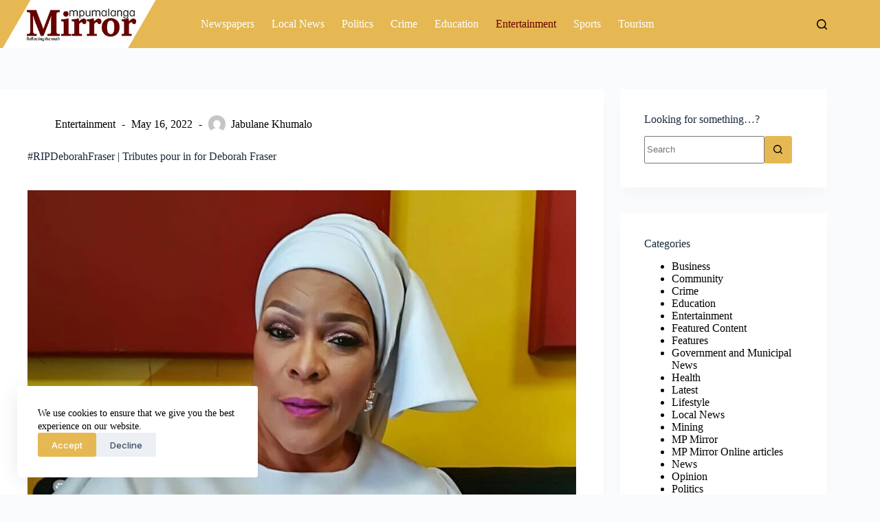

--- FILE ---
content_type: text/html; charset=UTF-8
request_url: https://mpmirroronline.co.za/ripdeborahfraser-tributes-pour-in-for-deborah-fraser/
body_size: 90040
content:
<!doctype html>
<html lang="en-ZA">
<head>
<meta charset="UTF-8">
<meta name="viewport" content="width=device-width, initial-scale=1, maximum-scale=5, viewport-fit=cover">
<link rel="profile" href="https://gmpg.org/xfn/11">
<meta name='robots' content='index, follow, max-image-preview:large, max-snippet:-1, max-video-preview:-1' />
<style>img:is([sizes="auto" i], [sizes^="auto," i]) { contain-intrinsic-size: 3000px 1500px }</style>
<!-- This site is optimized with the Yoast SEO plugin v25.7 - https://yoast.com/wordpress/plugins/seo/ -->
<title>#RIPDeborahFraser | Tributes pour in for Deborah Fraser - MP Mirror Online</title>
<link rel="canonical" href="https://mpmirroronline.co.za/ripdeborahfraser-tributes-pour-in-for-deborah-fraser/" />
<meta property="og:locale" content="en_US" />
<meta property="og:type" content="article" />
<meta property="og:title" content="#RIPDeborahFraser | Tributes pour in for Deborah Fraser - MP Mirror Online" />
<meta property="og:description" content="Tributes have been pouring in following the passing of gospel veteran Deborah Fraser yesterday afternoon.  READ | Gospel legend Deborah Fraser has passed on The Fraser family confirmed her passing and released a statement. Many have poured their hearts out to the family and sent condolences.  Dr Fraser was a renowned gospel artist who began her [&hellip;]" />
<meta property="og:url" content="https://mpmirroronline.co.za/ripdeborahfraser-tributes-pour-in-for-deborah-fraser/" />
<meta property="og:site_name" content="MP Mirror Online" />
<meta property="article:publisher" content="https://www.facebook.com/MpumalangaMirror/" />
<meta property="article:published_time" content="2022-05-16T07:30:20+00:00" />
<meta property="og:image" content="https://mpmirroronline.co.za/wp-content/uploads/2022/05/70727094_3246367272101804_6157570371756228608_n-e1652682849248.jpg" />
<meta property="og:image:width" content="960" />
<meta property="og:image:height" content="1005" />
<meta property="og:image:type" content="image/jpeg" />
<meta name="author" content="Jabulane Khumalo" />
<meta name="twitter:card" content="summary_large_image" />
<meta name="twitter:creator" content="@MPMirror" />
<meta name="twitter:site" content="@MPMirror" />
<meta name="twitter:label1" content="Written by" />
<meta name="twitter:data1" content="Jabulane Khumalo" />
<meta name="twitter:label2" content="Est. reading time" />
<meta name="twitter:data2" content="1 minute" />
<script type="application/ld+json" class="yoast-schema-graph">{"@context":"https://schema.org","@graph":[{"@type":"Article","@id":"https://mpmirroronline.co.za/ripdeborahfraser-tributes-pour-in-for-deborah-fraser/#article","isPartOf":{"@id":"https://mpmirroronline.co.za/ripdeborahfraser-tributes-pour-in-for-deborah-fraser/"},"author":{"name":"Jabulane Khumalo","@id":"https://mpmirroronline.co.za/#/schema/person/1ba298c4a7fd3c4a7a1b030cf0e8d310"},"headline":"#RIPDeborahFraser | Tributes pour in for Deborah Fraser","datePublished":"2022-05-16T07:30:20+00:00","mainEntityOfPage":{"@id":"https://mpmirroronline.co.za/ripdeborahfraser-tributes-pour-in-for-deborah-fraser/"},"wordCount":167,"commentCount":0,"publisher":{"@id":"https://mpmirroronline.co.za/#organization"},"image":{"@id":"https://mpmirroronline.co.za/ripdeborahfraser-tributes-pour-in-for-deborah-fraser/#primaryimage"},"thumbnailUrl":"https://mpmirroronline.co.za/wp-content/uploads/2022/05/70727094_3246367272101804_6157570371756228608_n-e1652682849248.jpg","keywords":["#RIPDeborahFraser | Tributes pour in for Deborah Fraser","Deborah Fraser","MPMIRROR","mpumalanga","Mpumalanga Mirror"],"articleSection":["Entertainment"],"inLanguage":"en-ZA","potentialAction":[{"@type":"CommentAction","name":"Comment","target":["https://mpmirroronline.co.za/ripdeborahfraser-tributes-pour-in-for-deborah-fraser/#respond"]}]},{"@type":"WebPage","@id":"https://mpmirroronline.co.za/ripdeborahfraser-tributes-pour-in-for-deborah-fraser/","url":"https://mpmirroronline.co.za/ripdeborahfraser-tributes-pour-in-for-deborah-fraser/","name":"#RIPDeborahFraser | Tributes pour in for Deborah Fraser - MP Mirror Online","isPartOf":{"@id":"https://mpmirroronline.co.za/#website"},"primaryImageOfPage":{"@id":"https://mpmirroronline.co.za/ripdeborahfraser-tributes-pour-in-for-deborah-fraser/#primaryimage"},"image":{"@id":"https://mpmirroronline.co.za/ripdeborahfraser-tributes-pour-in-for-deborah-fraser/#primaryimage"},"thumbnailUrl":"https://mpmirroronline.co.za/wp-content/uploads/2022/05/70727094_3246367272101804_6157570371756228608_n-e1652682849248.jpg","datePublished":"2022-05-16T07:30:20+00:00","breadcrumb":{"@id":"https://mpmirroronline.co.za/ripdeborahfraser-tributes-pour-in-for-deborah-fraser/#breadcrumb"},"inLanguage":"en-ZA","potentialAction":[{"@type":"ReadAction","target":["https://mpmirroronline.co.za/ripdeborahfraser-tributes-pour-in-for-deborah-fraser/"]}]},{"@type":"ImageObject","inLanguage":"en-ZA","@id":"https://mpmirroronline.co.za/ripdeborahfraser-tributes-pour-in-for-deborah-fraser/#primaryimage","url":"https://mpmirroronline.co.za/wp-content/uploads/2022/05/70727094_3246367272101804_6157570371756228608_n-e1652682849248.jpg","contentUrl":"https://mpmirroronline.co.za/wp-content/uploads/2022/05/70727094_3246367272101804_6157570371756228608_n-e1652682849248.jpg","width":960,"height":1005,"caption":"#RIPDeborahFraser | Tributes pour in for Deborah Fraser"},{"@type":"BreadcrumbList","@id":"https://mpmirroronline.co.za/ripdeborahfraser-tributes-pour-in-for-deborah-fraser/#breadcrumb","itemListElement":[{"@type":"ListItem","position":1,"name":"Home","item":"https://mpmirroronline.co.za/"},{"@type":"ListItem","position":2,"name":"News","item":"https://mpmirroronline.co.za/news/"},{"@type":"ListItem","position":3,"name":"#RIPDeborahFraser | Tributes pour in for Deborah Fraser"}]},{"@type":"WebSite","@id":"https://mpmirroronline.co.za/#website","url":"https://mpmirroronline.co.za/","name":"MP Mirror Online","description":"MP Mirror Online News","publisher":{"@id":"https://mpmirroronline.co.za/#organization"},"potentialAction":[{"@type":"SearchAction","target":{"@type":"EntryPoint","urlTemplate":"https://mpmirroronline.co.za/?s={search_term_string}"},"query-input":{"@type":"PropertyValueSpecification","valueRequired":true,"valueName":"search_term_string"}}],"inLanguage":"en-ZA"},{"@type":"Organization","@id":"https://mpmirroronline.co.za/#organization","name":"Mpumalanga Online News and Reporting","url":"https://mpmirroronline.co.za/","logo":{"@type":"ImageObject","inLanguage":"en-ZA","@id":"https://mpmirroronline.co.za/#/schema/logo/image/","url":"https://mpmirroronline.co.za/wp-content/uploads/2024/11/MP-Mirror-logo-header.png","contentUrl":"https://mpmirroronline.co.za/wp-content/uploads/2024/11/MP-Mirror-logo-header.png","width":350,"height":106,"caption":"Mpumalanga Online News and Reporting"},"image":{"@id":"https://mpmirroronline.co.za/#/schema/logo/image/"},"sameAs":["https://www.facebook.com/MpumalangaMirror/","https://x.com/MPMirror","https://www.linkedin.com/company/mpumalanga-mirror/","https://www.instagram.com/mpmirror/"]},{"@type":"Person","@id":"https://mpmirroronline.co.za/#/schema/person/1ba298c4a7fd3c4a7a1b030cf0e8d310","name":"Jabulane Khumalo","image":{"@type":"ImageObject","inLanguage":"en-ZA","@id":"https://mpmirroronline.co.za/#/schema/person/image/","url":"https://secure.gravatar.com/avatar/628707169cc2596d324cb956cff634742e56ff871fe31a5db9fc99163033d7a1?s=96&d=mm&r=g","contentUrl":"https://secure.gravatar.com/avatar/628707169cc2596d324cb956cff634742e56ff871fe31a5db9fc99163033d7a1?s=96&d=mm&r=g","caption":"Jabulane Khumalo"},"url":"https://mpmirroronline.co.za/author/jabulane/"}]}</script>
<!-- / Yoast SEO plugin. -->
<link rel='dns-prefetch' href='//fonts.googleapis.com' />
<link rel="alternate" type="application/rss+xml" title="MP Mirror Online &raquo; Feed" href="https://mpmirroronline.co.za/feed/" />
<link rel="alternate" type="application/rss+xml" title="MP Mirror Online &raquo; Comments Feed" href="https://mpmirroronline.co.za/comments/feed/" />
<link rel="alternate" type="application/rss+xml" title="MP Mirror Online &raquo; #RIPDeborahFraser | Tributes pour in for Deborah Fraser Comments Feed" href="https://mpmirroronline.co.za/ripdeborahfraser-tributes-pour-in-for-deborah-fraser/feed/" />
<!-- <link rel='stylesheet' id='blocksy-dynamic-global-css' href='https://mpmirroronline.co.za/wp-content/uploads/blocksy/css/global.css?ver=07659' media='all' /> -->
<!-- <link rel='stylesheet' id='premium-addons-css' href='https://mpmirroronline.co.za/wp-content/plugins/premium-addons-for-elementor/assets/frontend/min-css/premium-addons.min.css?ver=4.11.28' media='all' /> -->
<!-- <link rel='stylesheet' id='wp-block-library-css' href='https://mpmirroronline.co.za/wp-includes/css/dist/block-library/style.min.css?ver=6.8.2' media='all' /> -->
<link rel="stylesheet" type="text/css" href="//mpmirroronline.co.za/wp-content/cache/wpfc-minified/1o3uo9ko/80xap.css" media="all"/>
<style id='global-styles-inline-css'>
:root{--wp--preset--aspect-ratio--square: 1;--wp--preset--aspect-ratio--4-3: 4/3;--wp--preset--aspect-ratio--3-4: 3/4;--wp--preset--aspect-ratio--3-2: 3/2;--wp--preset--aspect-ratio--2-3: 2/3;--wp--preset--aspect-ratio--16-9: 16/9;--wp--preset--aspect-ratio--9-16: 9/16;--wp--preset--color--black: #000000;--wp--preset--color--cyan-bluish-gray: #abb8c3;--wp--preset--color--white: #ffffff;--wp--preset--color--pale-pink: #f78da7;--wp--preset--color--vivid-red: #cf2e2e;--wp--preset--color--luminous-vivid-orange: #ff6900;--wp--preset--color--luminous-vivid-amber: #fcb900;--wp--preset--color--light-green-cyan: #7bdcb5;--wp--preset--color--vivid-green-cyan: #00d084;--wp--preset--color--pale-cyan-blue: #8ed1fc;--wp--preset--color--vivid-cyan-blue: #0693e3;--wp--preset--color--vivid-purple: #9b51e0;--wp--preset--color--palette-color-1: var(--theme-palette-color-1, #e5b853);--wp--preset--color--palette-color-2: var(--theme-palette-color-2, #680001);--wp--preset--color--palette-color-3: var(--theme-palette-color-3, #3A4F66);--wp--preset--color--palette-color-4: var(--theme-palette-color-4, #192a3d);--wp--preset--color--palette-color-5: var(--theme-palette-color-5, #e1e8ed);--wp--preset--color--palette-color-6: var(--theme-palette-color-6, #f2f5f7);--wp--preset--color--palette-color-7: var(--theme-palette-color-7, #FAFBFC);--wp--preset--color--palette-color-8: var(--theme-palette-color-8, #ffffff);--wp--preset--gradient--vivid-cyan-blue-to-vivid-purple: linear-gradient(135deg,rgba(6,147,227,1) 0%,rgb(155,81,224) 100%);--wp--preset--gradient--light-green-cyan-to-vivid-green-cyan: linear-gradient(135deg,rgb(122,220,180) 0%,rgb(0,208,130) 100%);--wp--preset--gradient--luminous-vivid-amber-to-luminous-vivid-orange: linear-gradient(135deg,rgba(252,185,0,1) 0%,rgba(255,105,0,1) 100%);--wp--preset--gradient--luminous-vivid-orange-to-vivid-red: linear-gradient(135deg,rgba(255,105,0,1) 0%,rgb(207,46,46) 100%);--wp--preset--gradient--very-light-gray-to-cyan-bluish-gray: linear-gradient(135deg,rgb(238,238,238) 0%,rgb(169,184,195) 100%);--wp--preset--gradient--cool-to-warm-spectrum: linear-gradient(135deg,rgb(74,234,220) 0%,rgb(151,120,209) 20%,rgb(207,42,186) 40%,rgb(238,44,130) 60%,rgb(251,105,98) 80%,rgb(254,248,76) 100%);--wp--preset--gradient--blush-light-purple: linear-gradient(135deg,rgb(255,206,236) 0%,rgb(152,150,240) 100%);--wp--preset--gradient--blush-bordeaux: linear-gradient(135deg,rgb(254,205,165) 0%,rgb(254,45,45) 50%,rgb(107,0,62) 100%);--wp--preset--gradient--luminous-dusk: linear-gradient(135deg,rgb(255,203,112) 0%,rgb(199,81,192) 50%,rgb(65,88,208) 100%);--wp--preset--gradient--pale-ocean: linear-gradient(135deg,rgb(255,245,203) 0%,rgb(182,227,212) 50%,rgb(51,167,181) 100%);--wp--preset--gradient--electric-grass: linear-gradient(135deg,rgb(202,248,128) 0%,rgb(113,206,126) 100%);--wp--preset--gradient--midnight: linear-gradient(135deg,rgb(2,3,129) 0%,rgb(40,116,252) 100%);--wp--preset--gradient--juicy-peach: linear-gradient(to right, #ffecd2 0%, #fcb69f 100%);--wp--preset--gradient--young-passion: linear-gradient(to right, #ff8177 0%, #ff867a 0%, #ff8c7f 21%, #f99185 52%, #cf556c 78%, #b12a5b 100%);--wp--preset--gradient--true-sunset: linear-gradient(to right, #fa709a 0%, #fee140 100%);--wp--preset--gradient--morpheus-den: linear-gradient(to top, #30cfd0 0%, #330867 100%);--wp--preset--gradient--plum-plate: linear-gradient(135deg, #667eea 0%, #764ba2 100%);--wp--preset--gradient--aqua-splash: linear-gradient(15deg, #13547a 0%, #80d0c7 100%);--wp--preset--gradient--love-kiss: linear-gradient(to top, #ff0844 0%, #ffb199 100%);--wp--preset--gradient--new-retrowave: linear-gradient(to top, #3b41c5 0%, #a981bb 49%, #ffc8a9 100%);--wp--preset--gradient--plum-bath: linear-gradient(to top, #cc208e 0%, #6713d2 100%);--wp--preset--gradient--high-flight: linear-gradient(to right, #0acffe 0%, #495aff 100%);--wp--preset--gradient--teen-party: linear-gradient(-225deg, #FF057C 0%, #8D0B93 50%, #321575 100%);--wp--preset--gradient--fabled-sunset: linear-gradient(-225deg, #231557 0%, #44107A 29%, #FF1361 67%, #FFF800 100%);--wp--preset--gradient--arielle-smile: radial-gradient(circle 248px at center, #16d9e3 0%, #30c7ec 47%, #46aef7 100%);--wp--preset--gradient--itmeo-branding: linear-gradient(180deg, #2af598 0%, #009efd 100%);--wp--preset--gradient--deep-blue: linear-gradient(to right, #6a11cb 0%, #2575fc 100%);--wp--preset--gradient--strong-bliss: linear-gradient(to right, #f78ca0 0%, #f9748f 19%, #fd868c 60%, #fe9a8b 100%);--wp--preset--gradient--sweet-period: linear-gradient(to top, #3f51b1 0%, #5a55ae 13%, #7b5fac 25%, #8f6aae 38%, #a86aa4 50%, #cc6b8e 62%, #f18271 75%, #f3a469 87%, #f7c978 100%);--wp--preset--gradient--purple-division: linear-gradient(to top, #7028e4 0%, #e5b2ca 100%);--wp--preset--gradient--cold-evening: linear-gradient(to top, #0c3483 0%, #a2b6df 100%, #6b8cce 100%, #a2b6df 100%);--wp--preset--gradient--mountain-rock: linear-gradient(to right, #868f96 0%, #596164 100%);--wp--preset--gradient--desert-hump: linear-gradient(to top, #c79081 0%, #dfa579 100%);--wp--preset--gradient--ethernal-constance: linear-gradient(to top, #09203f 0%, #537895 100%);--wp--preset--gradient--happy-memories: linear-gradient(-60deg, #ff5858 0%, #f09819 100%);--wp--preset--gradient--grown-early: linear-gradient(to top, #0ba360 0%, #3cba92 100%);--wp--preset--gradient--morning-salad: linear-gradient(-225deg, #B7F8DB 0%, #50A7C2 100%);--wp--preset--gradient--night-call: linear-gradient(-225deg, #AC32E4 0%, #7918F2 48%, #4801FF 100%);--wp--preset--gradient--mind-crawl: linear-gradient(-225deg, #473B7B 0%, #3584A7 51%, #30D2BE 100%);--wp--preset--gradient--angel-care: linear-gradient(-225deg, #FFE29F 0%, #FFA99F 48%, #FF719A 100%);--wp--preset--gradient--juicy-cake: linear-gradient(to top, #e14fad 0%, #f9d423 100%);--wp--preset--gradient--rich-metal: linear-gradient(to right, #d7d2cc 0%, #304352 100%);--wp--preset--gradient--mole-hall: linear-gradient(-20deg, #616161 0%, #9bc5c3 100%);--wp--preset--gradient--cloudy-knoxville: linear-gradient(120deg, #fdfbfb 0%, #ebedee 100%);--wp--preset--gradient--soft-grass: linear-gradient(to top, #c1dfc4 0%, #deecdd 100%);--wp--preset--gradient--saint-petersburg: linear-gradient(135deg, #f5f7fa 0%, #c3cfe2 100%);--wp--preset--gradient--everlasting-sky: linear-gradient(135deg, #fdfcfb 0%, #e2d1c3 100%);--wp--preset--gradient--kind-steel: linear-gradient(-20deg, #e9defa 0%, #fbfcdb 100%);--wp--preset--gradient--over-sun: linear-gradient(60deg, #abecd6 0%, #fbed96 100%);--wp--preset--gradient--premium-white: linear-gradient(to top, #d5d4d0 0%, #d5d4d0 1%, #eeeeec 31%, #efeeec 75%, #e9e9e7 100%);--wp--preset--gradient--clean-mirror: linear-gradient(45deg, #93a5cf 0%, #e4efe9 100%);--wp--preset--gradient--wild-apple: linear-gradient(to top, #d299c2 0%, #fef9d7 100%);--wp--preset--gradient--snow-again: linear-gradient(to top, #e6e9f0 0%, #eef1f5 100%);--wp--preset--gradient--confident-cloud: linear-gradient(to top, #dad4ec 0%, #dad4ec 1%, #f3e7e9 100%);--wp--preset--gradient--glass-water: linear-gradient(to top, #dfe9f3 0%, white 100%);--wp--preset--gradient--perfect-white: linear-gradient(-225deg, #E3FDF5 0%, #FFE6FA 100%);--wp--preset--font-size--small: 13px;--wp--preset--font-size--medium: 20px;--wp--preset--font-size--large: clamp(22px, 1.375rem + ((1vw - 3.2px) * 0.625), 30px);--wp--preset--font-size--x-large: clamp(30px, 1.875rem + ((1vw - 3.2px) * 1.563), 50px);--wp--preset--font-size--xx-large: clamp(45px, 2.813rem + ((1vw - 3.2px) * 2.734), 80px);--wp--preset--spacing--20: 0.44rem;--wp--preset--spacing--30: 0.67rem;--wp--preset--spacing--40: 1rem;--wp--preset--spacing--50: 1.5rem;--wp--preset--spacing--60: 2.25rem;--wp--preset--spacing--70: 3.38rem;--wp--preset--spacing--80: 5.06rem;--wp--preset--shadow--natural: 6px 6px 9px rgba(0, 0, 0, 0.2);--wp--preset--shadow--deep: 12px 12px 50px rgba(0, 0, 0, 0.4);--wp--preset--shadow--sharp: 6px 6px 0px rgba(0, 0, 0, 0.2);--wp--preset--shadow--outlined: 6px 6px 0px -3px rgba(255, 255, 255, 1), 6px 6px rgba(0, 0, 0, 1);--wp--preset--shadow--crisp: 6px 6px 0px rgba(0, 0, 0, 1);}:root { --wp--style--global--content-size: var(--theme-block-max-width);--wp--style--global--wide-size: var(--theme-block-wide-max-width); }:where(body) { margin: 0; }.wp-site-blocks > .alignleft { float: left; margin-right: 2em; }.wp-site-blocks > .alignright { float: right; margin-left: 2em; }.wp-site-blocks > .aligncenter { justify-content: center; margin-left: auto; margin-right: auto; }:where(.wp-site-blocks) > * { margin-block-start: var(--theme-content-spacing); margin-block-end: 0; }:where(.wp-site-blocks) > :first-child { margin-block-start: 0; }:where(.wp-site-blocks) > :last-child { margin-block-end: 0; }:root { --wp--style--block-gap: var(--theme-content-spacing); }:root :where(.is-layout-flow) > :first-child{margin-block-start: 0;}:root :where(.is-layout-flow) > :last-child{margin-block-end: 0;}:root :where(.is-layout-flow) > *{margin-block-start: var(--theme-content-spacing);margin-block-end: 0;}:root :where(.is-layout-constrained) > :first-child{margin-block-start: 0;}:root :where(.is-layout-constrained) > :last-child{margin-block-end: 0;}:root :where(.is-layout-constrained) > *{margin-block-start: var(--theme-content-spacing);margin-block-end: 0;}:root :where(.is-layout-flex){gap: var(--theme-content-spacing);}:root :where(.is-layout-grid){gap: var(--theme-content-spacing);}.is-layout-flow > .alignleft{float: left;margin-inline-start: 0;margin-inline-end: 2em;}.is-layout-flow > .alignright{float: right;margin-inline-start: 2em;margin-inline-end: 0;}.is-layout-flow > .aligncenter{margin-left: auto !important;margin-right: auto !important;}.is-layout-constrained > .alignleft{float: left;margin-inline-start: 0;margin-inline-end: 2em;}.is-layout-constrained > .alignright{float: right;margin-inline-start: 2em;margin-inline-end: 0;}.is-layout-constrained > .aligncenter{margin-left: auto !important;margin-right: auto !important;}.is-layout-constrained > :where(:not(.alignleft):not(.alignright):not(.alignfull)){max-width: var(--wp--style--global--content-size);margin-left: auto !important;margin-right: auto !important;}.is-layout-constrained > .alignwide{max-width: var(--wp--style--global--wide-size);}body .is-layout-flex{display: flex;}.is-layout-flex{flex-wrap: wrap;align-items: center;}.is-layout-flex > :is(*, div){margin: 0;}body .is-layout-grid{display: grid;}.is-layout-grid > :is(*, div){margin: 0;}body{padding-top: 0px;padding-right: 0px;padding-bottom: 0px;padding-left: 0px;}.has-black-color{color: var(--wp--preset--color--black) !important;}.has-cyan-bluish-gray-color{color: var(--wp--preset--color--cyan-bluish-gray) !important;}.has-white-color{color: var(--wp--preset--color--white) !important;}.has-pale-pink-color{color: var(--wp--preset--color--pale-pink) !important;}.has-vivid-red-color{color: var(--wp--preset--color--vivid-red) !important;}.has-luminous-vivid-orange-color{color: var(--wp--preset--color--luminous-vivid-orange) !important;}.has-luminous-vivid-amber-color{color: var(--wp--preset--color--luminous-vivid-amber) !important;}.has-light-green-cyan-color{color: var(--wp--preset--color--light-green-cyan) !important;}.has-vivid-green-cyan-color{color: var(--wp--preset--color--vivid-green-cyan) !important;}.has-pale-cyan-blue-color{color: var(--wp--preset--color--pale-cyan-blue) !important;}.has-vivid-cyan-blue-color{color: var(--wp--preset--color--vivid-cyan-blue) !important;}.has-vivid-purple-color{color: var(--wp--preset--color--vivid-purple) !important;}.has-palette-color-1-color{color: var(--wp--preset--color--palette-color-1) !important;}.has-palette-color-2-color{color: var(--wp--preset--color--palette-color-2) !important;}.has-palette-color-3-color{color: var(--wp--preset--color--palette-color-3) !important;}.has-palette-color-4-color{color: var(--wp--preset--color--palette-color-4) !important;}.has-palette-color-5-color{color: var(--wp--preset--color--palette-color-5) !important;}.has-palette-color-6-color{color: var(--wp--preset--color--palette-color-6) !important;}.has-palette-color-7-color{color: var(--wp--preset--color--palette-color-7) !important;}.has-palette-color-8-color{color: var(--wp--preset--color--palette-color-8) !important;}.has-black-background-color{background-color: var(--wp--preset--color--black) !important;}.has-cyan-bluish-gray-background-color{background-color: var(--wp--preset--color--cyan-bluish-gray) !important;}.has-white-background-color{background-color: var(--wp--preset--color--white) !important;}.has-pale-pink-background-color{background-color: var(--wp--preset--color--pale-pink) !important;}.has-vivid-red-background-color{background-color: var(--wp--preset--color--vivid-red) !important;}.has-luminous-vivid-orange-background-color{background-color: var(--wp--preset--color--luminous-vivid-orange) !important;}.has-luminous-vivid-amber-background-color{background-color: var(--wp--preset--color--luminous-vivid-amber) !important;}.has-light-green-cyan-background-color{background-color: var(--wp--preset--color--light-green-cyan) !important;}.has-vivid-green-cyan-background-color{background-color: var(--wp--preset--color--vivid-green-cyan) !important;}.has-pale-cyan-blue-background-color{background-color: var(--wp--preset--color--pale-cyan-blue) !important;}.has-vivid-cyan-blue-background-color{background-color: var(--wp--preset--color--vivid-cyan-blue) !important;}.has-vivid-purple-background-color{background-color: var(--wp--preset--color--vivid-purple) !important;}.has-palette-color-1-background-color{background-color: var(--wp--preset--color--palette-color-1) !important;}.has-palette-color-2-background-color{background-color: var(--wp--preset--color--palette-color-2) !important;}.has-palette-color-3-background-color{background-color: var(--wp--preset--color--palette-color-3) !important;}.has-palette-color-4-background-color{background-color: var(--wp--preset--color--palette-color-4) !important;}.has-palette-color-5-background-color{background-color: var(--wp--preset--color--palette-color-5) !important;}.has-palette-color-6-background-color{background-color: var(--wp--preset--color--palette-color-6) !important;}.has-palette-color-7-background-color{background-color: var(--wp--preset--color--palette-color-7) !important;}.has-palette-color-8-background-color{background-color: var(--wp--preset--color--palette-color-8) !important;}.has-black-border-color{border-color: var(--wp--preset--color--black) !important;}.has-cyan-bluish-gray-border-color{border-color: var(--wp--preset--color--cyan-bluish-gray) !important;}.has-white-border-color{border-color: var(--wp--preset--color--white) !important;}.has-pale-pink-border-color{border-color: var(--wp--preset--color--pale-pink) !important;}.has-vivid-red-border-color{border-color: var(--wp--preset--color--vivid-red) !important;}.has-luminous-vivid-orange-border-color{border-color: var(--wp--preset--color--luminous-vivid-orange) !important;}.has-luminous-vivid-amber-border-color{border-color: var(--wp--preset--color--luminous-vivid-amber) !important;}.has-light-green-cyan-border-color{border-color: var(--wp--preset--color--light-green-cyan) !important;}.has-vivid-green-cyan-border-color{border-color: var(--wp--preset--color--vivid-green-cyan) !important;}.has-pale-cyan-blue-border-color{border-color: var(--wp--preset--color--pale-cyan-blue) !important;}.has-vivid-cyan-blue-border-color{border-color: var(--wp--preset--color--vivid-cyan-blue) !important;}.has-vivid-purple-border-color{border-color: var(--wp--preset--color--vivid-purple) !important;}.has-palette-color-1-border-color{border-color: var(--wp--preset--color--palette-color-1) !important;}.has-palette-color-2-border-color{border-color: var(--wp--preset--color--palette-color-2) !important;}.has-palette-color-3-border-color{border-color: var(--wp--preset--color--palette-color-3) !important;}.has-palette-color-4-border-color{border-color: var(--wp--preset--color--palette-color-4) !important;}.has-palette-color-5-border-color{border-color: var(--wp--preset--color--palette-color-5) !important;}.has-palette-color-6-border-color{border-color: var(--wp--preset--color--palette-color-6) !important;}.has-palette-color-7-border-color{border-color: var(--wp--preset--color--palette-color-7) !important;}.has-palette-color-8-border-color{border-color: var(--wp--preset--color--palette-color-8) !important;}.has-vivid-cyan-blue-to-vivid-purple-gradient-background{background: var(--wp--preset--gradient--vivid-cyan-blue-to-vivid-purple) !important;}.has-light-green-cyan-to-vivid-green-cyan-gradient-background{background: var(--wp--preset--gradient--light-green-cyan-to-vivid-green-cyan) !important;}.has-luminous-vivid-amber-to-luminous-vivid-orange-gradient-background{background: var(--wp--preset--gradient--luminous-vivid-amber-to-luminous-vivid-orange) !important;}.has-luminous-vivid-orange-to-vivid-red-gradient-background{background: var(--wp--preset--gradient--luminous-vivid-orange-to-vivid-red) !important;}.has-very-light-gray-to-cyan-bluish-gray-gradient-background{background: var(--wp--preset--gradient--very-light-gray-to-cyan-bluish-gray) !important;}.has-cool-to-warm-spectrum-gradient-background{background: var(--wp--preset--gradient--cool-to-warm-spectrum) !important;}.has-blush-light-purple-gradient-background{background: var(--wp--preset--gradient--blush-light-purple) !important;}.has-blush-bordeaux-gradient-background{background: var(--wp--preset--gradient--blush-bordeaux) !important;}.has-luminous-dusk-gradient-background{background: var(--wp--preset--gradient--luminous-dusk) !important;}.has-pale-ocean-gradient-background{background: var(--wp--preset--gradient--pale-ocean) !important;}.has-electric-grass-gradient-background{background: var(--wp--preset--gradient--electric-grass) !important;}.has-midnight-gradient-background{background: var(--wp--preset--gradient--midnight) !important;}.has-juicy-peach-gradient-background{background: var(--wp--preset--gradient--juicy-peach) !important;}.has-young-passion-gradient-background{background: var(--wp--preset--gradient--young-passion) !important;}.has-true-sunset-gradient-background{background: var(--wp--preset--gradient--true-sunset) !important;}.has-morpheus-den-gradient-background{background: var(--wp--preset--gradient--morpheus-den) !important;}.has-plum-plate-gradient-background{background: var(--wp--preset--gradient--plum-plate) !important;}.has-aqua-splash-gradient-background{background: var(--wp--preset--gradient--aqua-splash) !important;}.has-love-kiss-gradient-background{background: var(--wp--preset--gradient--love-kiss) !important;}.has-new-retrowave-gradient-background{background: var(--wp--preset--gradient--new-retrowave) !important;}.has-plum-bath-gradient-background{background: var(--wp--preset--gradient--plum-bath) !important;}.has-high-flight-gradient-background{background: var(--wp--preset--gradient--high-flight) !important;}.has-teen-party-gradient-background{background: var(--wp--preset--gradient--teen-party) !important;}.has-fabled-sunset-gradient-background{background: var(--wp--preset--gradient--fabled-sunset) !important;}.has-arielle-smile-gradient-background{background: var(--wp--preset--gradient--arielle-smile) !important;}.has-itmeo-branding-gradient-background{background: var(--wp--preset--gradient--itmeo-branding) !important;}.has-deep-blue-gradient-background{background: var(--wp--preset--gradient--deep-blue) !important;}.has-strong-bliss-gradient-background{background: var(--wp--preset--gradient--strong-bliss) !important;}.has-sweet-period-gradient-background{background: var(--wp--preset--gradient--sweet-period) !important;}.has-purple-division-gradient-background{background: var(--wp--preset--gradient--purple-division) !important;}.has-cold-evening-gradient-background{background: var(--wp--preset--gradient--cold-evening) !important;}.has-mountain-rock-gradient-background{background: var(--wp--preset--gradient--mountain-rock) !important;}.has-desert-hump-gradient-background{background: var(--wp--preset--gradient--desert-hump) !important;}.has-ethernal-constance-gradient-background{background: var(--wp--preset--gradient--ethernal-constance) !important;}.has-happy-memories-gradient-background{background: var(--wp--preset--gradient--happy-memories) !important;}.has-grown-early-gradient-background{background: var(--wp--preset--gradient--grown-early) !important;}.has-morning-salad-gradient-background{background: var(--wp--preset--gradient--morning-salad) !important;}.has-night-call-gradient-background{background: var(--wp--preset--gradient--night-call) !important;}.has-mind-crawl-gradient-background{background: var(--wp--preset--gradient--mind-crawl) !important;}.has-angel-care-gradient-background{background: var(--wp--preset--gradient--angel-care) !important;}.has-juicy-cake-gradient-background{background: var(--wp--preset--gradient--juicy-cake) !important;}.has-rich-metal-gradient-background{background: var(--wp--preset--gradient--rich-metal) !important;}.has-mole-hall-gradient-background{background: var(--wp--preset--gradient--mole-hall) !important;}.has-cloudy-knoxville-gradient-background{background: var(--wp--preset--gradient--cloudy-knoxville) !important;}.has-soft-grass-gradient-background{background: var(--wp--preset--gradient--soft-grass) !important;}.has-saint-petersburg-gradient-background{background: var(--wp--preset--gradient--saint-petersburg) !important;}.has-everlasting-sky-gradient-background{background: var(--wp--preset--gradient--everlasting-sky) !important;}.has-kind-steel-gradient-background{background: var(--wp--preset--gradient--kind-steel) !important;}.has-over-sun-gradient-background{background: var(--wp--preset--gradient--over-sun) !important;}.has-premium-white-gradient-background{background: var(--wp--preset--gradient--premium-white) !important;}.has-clean-mirror-gradient-background{background: var(--wp--preset--gradient--clean-mirror) !important;}.has-wild-apple-gradient-background{background: var(--wp--preset--gradient--wild-apple) !important;}.has-snow-again-gradient-background{background: var(--wp--preset--gradient--snow-again) !important;}.has-confident-cloud-gradient-background{background: var(--wp--preset--gradient--confident-cloud) !important;}.has-glass-water-gradient-background{background: var(--wp--preset--gradient--glass-water) !important;}.has-perfect-white-gradient-background{background: var(--wp--preset--gradient--perfect-white) !important;}.has-small-font-size{font-size: var(--wp--preset--font-size--small) !important;}.has-medium-font-size{font-size: var(--wp--preset--font-size--medium) !important;}.has-large-font-size{font-size: var(--wp--preset--font-size--large) !important;}.has-x-large-font-size{font-size: var(--wp--preset--font-size--x-large) !important;}.has-xx-large-font-size{font-size: var(--wp--preset--font-size--xx-large) !important;}
:root :where(.wp-block-pullquote){font-size: clamp(0.984em, 0.984rem + ((1vw - 0.2em) * 0.645), 1.5em);line-height: 1.6;}
</style>
<!-- <link rel='stylesheet' id='cool-tag-cloud-css' href='https://mpmirroronline.co.za/wp-content/plugins/cool-tag-cloud/inc/cool-tag-cloud.css?ver=2.25' media='all' /> -->
<!-- <link rel='stylesheet' id='parent-style-css' href='https://mpmirroronline.co.za/wp-content/themes/blocksy/style.css?ver=6.8.2' media='all' /> -->
<link rel="stylesheet" type="text/css" href="//mpmirroronline.co.za/wp-content/cache/wpfc-minified/sdnyjx7/80txr.css" media="all"/>
<link rel='stylesheet' id='blocksy-fonts-font-source-google-css' href='https://fonts.googleapis.com/css2?family=Inter:wght@400;500;600;700&#038;family=Signika:wght@700&#038;display=swap' media='all' />
<!-- <link rel='stylesheet' id='ct-main-styles-css' href='https://mpmirroronline.co.za/wp-content/themes/blocksy/static/bundle/main.min.css?ver=2.1.8' media='all' /> -->
<!-- <link rel='stylesheet' id='ct-page-title-styles-css' href='https://mpmirroronline.co.za/wp-content/themes/blocksy/static/bundle/page-title.min.css?ver=2.1.8' media='all' /> -->
<!-- <link rel='stylesheet' id='ct-elementor-styles-css' href='https://mpmirroronline.co.za/wp-content/themes/blocksy/static/bundle/elementor-frontend.min.css?ver=2.1.8' media='all' /> -->
<!-- <link rel='stylesheet' id='ct-sidebar-styles-css' href='https://mpmirroronline.co.za/wp-content/themes/blocksy/static/bundle/sidebar.min.css?ver=2.1.8' media='all' /> -->
<!-- <link rel='stylesheet' id='ct-share-box-styles-css' href='https://mpmirroronline.co.za/wp-content/themes/blocksy/static/bundle/share-box.min.css?ver=2.1.8' media='all' /> -->
<!-- <link rel='stylesheet' id='ct-comments-styles-css' href='https://mpmirroronline.co.za/wp-content/themes/blocksy/static/bundle/comments.min.css?ver=2.1.8' media='all' /> -->
<!-- <link rel='stylesheet' id='ct-author-box-styles-css' href='https://mpmirroronline.co.za/wp-content/themes/blocksy/static/bundle/author-box.min.css?ver=2.1.8' media='all' /> -->
<!-- <link rel='stylesheet' id='elementor-frontend-css' href='https://mpmirroronline.co.za/wp-content/plugins/elementor/assets/css/frontend.min.css?ver=3.31.2' media='all' /> -->
<!-- <link rel='stylesheet' id='eael-general-css' href='https://mpmirroronline.co.za/wp-content/plugins/essential-addons-for-elementor-lite/assets/front-end/css/view/general.min.css?ver=6.2.4' media='all' /> -->
<link rel="stylesheet" type="text/css" href="//mpmirroronline.co.za/wp-content/cache/wpfc-minified/ehtmfkjq/80xuw.css" media="all"/>
<script src="https://mpmirroronline.co.za/wp-includes/js/jquery/jquery.min.js?ver=3.7.1" id="jquery-core-js"></script>
<script src="https://mpmirroronline.co.za/wp-includes/js/jquery/jquery-migrate.min.js?ver=3.4.1" id="jquery-migrate-js"></script>
<link rel="https://api.w.org/" href="https://mpmirroronline.co.za/wp-json/" /><link rel="alternate" title="JSON" type="application/json" href="https://mpmirroronline.co.za/wp-json/wp/v2/posts/10141" /><link rel="EditURI" type="application/rsd+xml" title="RSD" href="https://mpmirroronline.co.za/xmlrpc.php?rsd" />
<meta name="generator" content="WordPress 6.8.2" />
<link rel='shortlink' href='https://mpmirroronline.co.za/?p=10141' />
<link rel="alternate" title="oEmbed (JSON)" type="application/json+oembed" href="https://mpmirroronline.co.za/wp-json/oembed/1.0/embed?url=https%3A%2F%2Fmpmirroronline.co.za%2Fripdeborahfraser-tributes-pour-in-for-deborah-fraser%2F" />
<link rel="alternate" title="oEmbed (XML)" type="text/xml+oembed" href="https://mpmirroronline.co.za/wp-json/oembed/1.0/embed?url=https%3A%2F%2Fmpmirroronline.co.za%2Fripdeborahfraser-tributes-pour-in-for-deborah-fraser%2F&#038;format=xml" />
<noscript><link rel='stylesheet' href='https://mpmirroronline.co.za/wp-content/themes/blocksy/static/bundle/no-scripts.min.css' type='text/css'></noscript>
<meta name="generator" content="Elementor 3.31.2; features: e_font_icon_svg, additional_custom_breakpoints, e_element_cache; settings: css_print_method-external, google_font-enabled, font_display-swap">
<style>
.e-con.e-parent:nth-of-type(n+4):not(.e-lazyloaded):not(.e-no-lazyload),
.e-con.e-parent:nth-of-type(n+4):not(.e-lazyloaded):not(.e-no-lazyload) * {
background-image: none !important;
}
@media screen and (max-height: 1024px) {
.e-con.e-parent:nth-of-type(n+3):not(.e-lazyloaded):not(.e-no-lazyload),
.e-con.e-parent:nth-of-type(n+3):not(.e-lazyloaded):not(.e-no-lazyload) * {
background-image: none !important;
}
}
@media screen and (max-height: 640px) {
.e-con.e-parent:nth-of-type(n+2):not(.e-lazyloaded):not(.e-no-lazyload),
.e-con.e-parent:nth-of-type(n+2):not(.e-lazyloaded):not(.e-no-lazyload) * {
background-image: none !important;
}
}
</style>
<link rel="icon" href="https://mpmirroronline.co.za/wp-content/uploads/2024/11/MP-Mirror-favicon-150x150.png" sizes="32x32" />
<link rel="icon" href="https://mpmirroronline.co.za/wp-content/uploads/2024/11/MP-Mirror-favicon.png" sizes="192x192" />
<link rel="apple-touch-icon" href="https://mpmirroronline.co.za/wp-content/uploads/2024/11/MP-Mirror-favicon.png" />
<meta name="msapplication-TileImage" content="https://mpmirroronline.co.za/wp-content/uploads/2024/11/MP-Mirror-favicon.png" />
</head>
<body class="wp-singular post-template-default single single-post postid-10141 single-format-standard wp-custom-logo wp-embed-responsive wp-theme-blocksy wp-child-theme-blocksy-child elementor-default elementor-kit-5 ct-elementor-default-template" data-link="type-2" data-prefix="single_blog_post" data-header="type-1:sticky" data-footer="type-1" itemscope="itemscope" itemtype="https://schema.org/Blog">
<a class="skip-link screen-reader-text" href="#main">Skip to content</a><div class="ct-drawer-canvas" data-location="start">
<div id="search-modal" class="ct-panel" data-behaviour="modal" role="dialog" aria-label="Search modal" inert>
<div class="ct-panel-actions">
<button class="ct-toggle-close" data-type="type-1" aria-label="Close search modal">
<svg class="ct-icon" width="12" height="12" viewBox="0 0 15 15"><path d="M1 15a1 1 0 01-.71-.29 1 1 0 010-1.41l5.8-5.8-5.8-5.8A1 1 0 011.7.29l5.8 5.8 5.8-5.8a1 1 0 011.41 1.41l-5.8 5.8 5.8 5.8a1 1 0 01-1.41 1.41l-5.8-5.8-5.8 5.8A1 1 0 011 15z"/></svg>				</button>
</div>
<div class="ct-panel-content">
<form role="search" method="get" class="ct-search-form"  action="https://mpmirroronline.co.za/" aria-haspopup="listbox" data-live-results="thumbs">
<input type="search" class="modal-field" placeholder="Search" value="" name="s" autocomplete="off" title="Search for..." aria-label="Search for...">
<div class="ct-search-form-controls">
<button type="submit" class="wp-element-button" data-button="icon" aria-label="Search button">
<svg class="ct-icon ct-search-button-content" aria-hidden="true" width="15" height="15" viewBox="0 0 15 15"><path d="M14.8,13.7L12,11c0.9-1.2,1.5-2.6,1.5-4.2c0-3.7-3-6.8-6.8-6.8S0,3,0,6.8s3,6.8,6.8,6.8c1.6,0,3.1-0.6,4.2-1.5l2.8,2.8c0.1,0.1,0.3,0.2,0.5,0.2s0.4-0.1,0.5-0.2C15.1,14.5,15.1,14,14.8,13.7z M1.5,6.8c0-2.9,2.4-5.2,5.2-5.2S12,3.9,12,6.8S9.6,12,6.8,12S1.5,9.6,1.5,6.8z"/></svg>
<span class="ct-ajax-loader">
<svg viewBox="0 0 24 24">
<circle cx="12" cy="12" r="10" opacity="0.2" fill="none" stroke="currentColor" stroke-miterlimit="10" stroke-width="2"/>
<path d="m12,2c5.52,0,10,4.48,10,10" fill="none" stroke="currentColor" stroke-linecap="round" stroke-miterlimit="10" stroke-width="2">
<animateTransform
attributeName="transform"
attributeType="XML"
type="rotate"
dur="0.6s"
from="0 12 12"
to="360 12 12"
repeatCount="indefinite"
/>
</path>
</svg>
</span>
</button>
<input type="hidden" name="post_type" value="post">
<input type="hidden" value="3954ad1a5e" class="ct-live-results-nonce">	</div>
<div class="screen-reader-text" aria-live="polite" role="status">
No results		</div>
</form>
</div>
</div>
<div id="offcanvas" class="ct-panel ct-header" data-behaviour="right-side" role="dialog" aria-label="Offcanvas modal" inert=""><div class="ct-panel-inner">
<div class="ct-panel-actions">
<button class="ct-toggle-close" data-type="type-2" aria-label="Close drawer">
<svg class="ct-icon" width="12" height="12" viewBox="0 0 15 15"><path d="M1 15a1 1 0 01-.71-.29 1 1 0 010-1.41l5.8-5.8-5.8-5.8A1 1 0 011.7.29l5.8 5.8 5.8-5.8a1 1 0 011.41 1.41l-5.8 5.8 5.8 5.8a1 1 0 01-1.41 1.41l-5.8-5.8-5.8 5.8A1 1 0 011 15z"/></svg>
</button>
</div>
<div class="ct-panel-content" data-device="desktop"><div class="ct-panel-content-inner"></div></div><div class="ct-panel-content" data-device="mobile"><div class="ct-panel-content-inner">
<nav
class="mobile-menu menu-container"
data-id="mobile-menu" data-interaction="click" data-toggle-type="type-1" data-submenu-dots="yes"	aria-label="main menu">
<ul id="menu-main-menu-1" class=""><li class="menu-item menu-item-type-post_type menu-item-object-page menu-item-13462"><a href="https://mpmirroronline.co.za/newspapers/" class="ct-menu-link">Newspapers</a></li>
<li class="menu-item menu-item-type-taxonomy menu-item-object-category menu-item-13345"><a href="https://mpmirroronline.co.za/category/local-news/" class="ct-menu-link">Local News</a></li>
<li class="menu-item menu-item-type-taxonomy menu-item-object-category menu-item-13346"><a href="https://mpmirroronline.co.za/category/politics/" class="ct-menu-link">Politics</a></li>
<li class="menu-item menu-item-type-taxonomy menu-item-object-category menu-item-13342"><a href="https://mpmirroronline.co.za/category/crime/" class="ct-menu-link">Crime</a></li>
<li class="menu-item menu-item-type-taxonomy menu-item-object-category menu-item-13343"><a href="https://mpmirroronline.co.za/category/education/" class="ct-menu-link">Education</a></li>
<li class="menu-item menu-item-type-taxonomy menu-item-object-category current-post-ancestor current-menu-parent current-post-parent menu-item-13344"><a href="https://mpmirroronline.co.za/category/entertainment/" class="ct-menu-link">Entertainment</a></li>
<li class="menu-item menu-item-type-taxonomy menu-item-object-category menu-item-13347"><a href="https://mpmirroronline.co.za/category/sports/" class="ct-menu-link">Sports</a></li>
<li class="menu-item menu-item-type-taxonomy menu-item-object-category menu-item-13348"><a href="https://mpmirroronline.co.za/category/tourism/" class="ct-menu-link">Tourism</a></li>
</ul></nav>
<div
class="ct-header-socials "
data-id="socials">
<div class="ct-social-box" data-color="custom" data-icon-size="custom" data-icons-type="simple" >
<a href="#" data-network="facebook" aria-label="Facebook" target="_blank" rel="noopener noreferrer">
<span class="ct-icon-container">
<svg
width="20px"
height="20px"
viewBox="0 0 20 20"
aria-hidden="true">
<path d="M20,10.1c0-5.5-4.5-10-10-10S0,4.5,0,10.1c0,5,3.7,9.1,8.4,9.9v-7H5.9v-2.9h2.5V7.9C8.4,5.4,9.9,4,12.2,4c1.1,0,2.2,0.2,2.2,0.2v2.5h-1.3c-1.2,0-1.6,0.8-1.6,1.6v1.9h2.8L13.9,13h-2.3v7C16.3,19.2,20,15.1,20,10.1z"/>
</svg>
</span>				</a>
<a href="#" data-network="twitter" aria-label="X (Twitter)" target="_blank" rel="noopener noreferrer">
<span class="ct-icon-container">
<svg
width="20px"
height="20px"
viewBox="0 0 20 20"
aria-hidden="true">
<path d="M2.9 0C1.3 0 0 1.3 0 2.9v14.3C0 18.7 1.3 20 2.9 20h14.3c1.6 0 2.9-1.3 2.9-2.9V2.9C20 1.3 18.7 0 17.1 0H2.9zm13.2 3.8L11.5 9l5.5 7.2h-4.3l-3.3-4.4-3.8 4.4H3.4l5-5.7-5.3-6.7h4.4l3 4 3.5-4h2.1zM14.4 15 6.8 5H5.6l7.7 10h1.1z"/>
</svg>
</span>				</a>
<a href="#" data-network="instagram" aria-label="Instagram" target="_blank" rel="noopener noreferrer">
<span class="ct-icon-container">
<svg
width="20"
height="20"
viewBox="0 0 20 20"
aria-hidden="true">
<circle cx="10" cy="10" r="3.3"/>
<path d="M14.2,0H5.8C2.6,0,0,2.6,0,5.8v8.3C0,17.4,2.6,20,5.8,20h8.3c3.2,0,5.8-2.6,5.8-5.8V5.8C20,2.6,17.4,0,14.2,0zM10,15c-2.8,0-5-2.2-5-5s2.2-5,5-5s5,2.2,5,5S12.8,15,10,15z M15.8,5C15.4,5,15,4.6,15,4.2s0.4-0.8,0.8-0.8s0.8,0.4,0.8,0.8S16.3,5,15.8,5z"/>
</svg>
</span>				</a>
</div>
</div>
</div></div></div></div></div>
<div id="main-container">
<header id="header" class="ct-header" data-id="type-1" itemscope="" itemtype="https://schema.org/WPHeader"><div data-device="desktop"><div class="ct-sticky-container"><div data-sticky="shrink"><div data-row="middle" data-column-set="3"><div class="ct-container"><div data-column="start" data-placements="1"><div data-items="primary">
<div	class="site-branding"
data-id="logo"		itemscope="itemscope" itemtype="https://schema.org/Organization">
<a href="https://mpmirroronline.co.za/" class="site-logo-container" rel="home" itemprop="url" ><img width="350" height="106" src="https://mpmirroronline.co.za/wp-content/uploads/2024/11/MP-Mirror-logo-header.png" class="default-logo" alt="MP Mirror logo" decoding="async" srcset="https://mpmirroronline.co.za/wp-content/uploads/2024/11/MP-Mirror-logo-header.png 350w, https://mpmirroronline.co.za/wp-content/uploads/2024/11/MP-Mirror-logo-header-300x91.png 300w" sizes="(max-width: 350px) 100vw, 350px" /></a>	
</div>
</div></div><div data-column="middle"><div data-items="">
<nav
id="header-menu-1"
class="header-menu-1 menu-container"
data-id="menu" data-interaction="hover"	data-menu="type-1"
data-dropdown="type-1:simple"			itemscope="" itemtype="https://schema.org/SiteNavigationElement"	aria-label="main menu">
<ul id="menu-main-menu" class="menu"><li id="menu-item-13462" class="menu-item menu-item-type-post_type menu-item-object-page menu-item-13462"><a href="https://mpmirroronline.co.za/newspapers/" class="ct-menu-link">Newspapers</a></li>
<li id="menu-item-13345" class="menu-item menu-item-type-taxonomy menu-item-object-category menu-item-13345"><a href="https://mpmirroronline.co.za/category/local-news/" class="ct-menu-link">Local News</a></li>
<li id="menu-item-13346" class="menu-item menu-item-type-taxonomy menu-item-object-category menu-item-13346"><a href="https://mpmirroronline.co.za/category/politics/" class="ct-menu-link">Politics</a></li>
<li id="menu-item-13342" class="menu-item menu-item-type-taxonomy menu-item-object-category menu-item-13342"><a href="https://mpmirroronline.co.za/category/crime/" class="ct-menu-link">Crime</a></li>
<li id="menu-item-13343" class="menu-item menu-item-type-taxonomy menu-item-object-category menu-item-13343"><a href="https://mpmirroronline.co.za/category/education/" class="ct-menu-link">Education</a></li>
<li id="menu-item-13344" class="menu-item menu-item-type-taxonomy menu-item-object-category current-post-ancestor current-menu-parent current-post-parent menu-item-13344"><a href="https://mpmirroronline.co.za/category/entertainment/" class="ct-menu-link">Entertainment</a></li>
<li id="menu-item-13347" class="menu-item menu-item-type-taxonomy menu-item-object-category menu-item-13347"><a href="https://mpmirroronline.co.za/category/sports/" class="ct-menu-link">Sports</a></li>
<li id="menu-item-13348" class="menu-item menu-item-type-taxonomy menu-item-object-category menu-item-13348"><a href="https://mpmirroronline.co.za/category/tourism/" class="ct-menu-link">Tourism</a></li>
</ul></nav>
</div></div><div data-column="end" data-placements="1"><div data-items="primary">
<button
class="ct-header-search ct-toggle "
data-toggle-panel="#search-modal"
aria-controls="search-modal"
aria-label="Search"
data-label="left"
data-id="search">
<span class="ct-label ct-hidden-sm ct-hidden-md ct-hidden-lg" aria-hidden="true">Search</span>
<svg class="ct-icon" aria-hidden="true" width="15" height="15" viewBox="0 0 15 15"><path d="M14.8,13.7L12,11c0.9-1.2,1.5-2.6,1.5-4.2c0-3.7-3-6.8-6.8-6.8S0,3,0,6.8s3,6.8,6.8,6.8c1.6,0,3.1-0.6,4.2-1.5l2.8,2.8c0.1,0.1,0.3,0.2,0.5,0.2s0.4-0.1,0.5-0.2C15.1,14.5,15.1,14,14.8,13.7z M1.5,6.8c0-2.9,2.4-5.2,5.2-5.2S12,3.9,12,6.8S9.6,12,6.8,12S1.5,9.6,1.5,6.8z"/></svg></button>
</div></div></div></div></div></div></div><div data-device="mobile"><div class="ct-sticky-container"><div data-sticky="shrink"><div data-row="middle" data-column-set="2"><div class="ct-container"><div data-column="start" data-placements="1"><div data-items="primary">
<div	class="site-branding"
data-id="logo"		>
<a href="https://mpmirroronline.co.za/" class="site-logo-container" rel="home" itemprop="url" ><img width="350" height="106" src="https://mpmirroronline.co.za/wp-content/uploads/2024/11/MP-Mirror-logo-header.png" class="default-logo" alt="MP Mirror logo" decoding="async" srcset="https://mpmirroronline.co.za/wp-content/uploads/2024/11/MP-Mirror-logo-header.png 350w, https://mpmirroronline.co.za/wp-content/uploads/2024/11/MP-Mirror-logo-header-300x91.png 300w" sizes="(max-width: 350px) 100vw, 350px" /></a>	
</div>
</div></div><div data-column="end" data-placements="1"><div data-items="primary">
<button
class="ct-header-trigger ct-toggle "
data-toggle-panel="#offcanvas"
aria-controls="offcanvas"
data-design="solid"
data-label="right"
aria-label="Menu"
data-id="trigger">
<span class="ct-label ct-hidden-sm ct-hidden-md ct-hidden-lg" aria-hidden="true">Menu</span>
<svg
class="ct-icon"
width="18" height="14" viewBox="0 0 18 14"
data-type="type-3"
aria-hidden="true">
<rect y="0.00" width="18" height="1.7" rx="1"/>
<rect y="6.15" width="18" height="1.7" rx="1"/>
<rect y="12.3" width="18" height="1.7" rx="1"/>
</svg>
</button>
</div></div></div></div></div></div></div></header>
<main id="main" class="site-main hfeed" itemscope="itemscope" itemtype="https://schema.org/CreativeWork">
<div
class="ct-container"
data-sidebar="right"				data-vertical-spacing="top:bottom">
<article
id="post-10141"
class="post-10141 post type-post status-publish format-standard has-post-thumbnail hentry category-entertainment tag-ripdeborahfraser-tributes-pour-in-for-deborah-fraser tag-deborah-fraser tag-mpmirror tag-mpumalanga tag-mpumalanga-mirror">
<div class="hero-section is-width-constrained" data-type="type-1">
<header class="entry-header">
<ul class="entry-meta" data-type="simple:line" ><li class="meta-categories" data-type="simple"><a href="https://mpmirroronline.co.za/category/entertainment/" rel="tag" class="ct-term-6">Entertainment</a></li><li class="meta-date" itemprop="datePublished"><time class="ct-meta-element-date" datetime="2022-05-16T09:30:20+02:00">May 16, 2022</time></li><li class="meta-author" itemprop="author" itemscope="" itemtype="https://schema.org/Person"><a href="https://mpmirroronline.co.za/author/jabulane/" tabindex="-1" class="ct-media-container-static"><img src="https://secure.gravatar.com/avatar/628707169cc2596d324cb956cff634742e56ff871fe31a5db9fc99163033d7a1?s=50&amp;d=mm&amp;r=g" width="25" height="25" style="height:25px" alt="Jabulane Khumalo"></a><a class="ct-meta-element-author" href="https://mpmirroronline.co.za/author/jabulane/" title="Posts by Jabulane Khumalo" rel="author" itemprop="url"><span itemprop="name">Jabulane Khumalo</span></a></li></ul><h1 class="page-title" itemprop="headline">#RIPDeborahFraser | Tributes pour in for Deborah Fraser</h1>		</header>
</div><figure class="ct-featured-image "><div class="ct-media-container"><img width="960" height="1005" src="https://mpmirroronline.co.za/wp-content/uploads/2022/05/70727094_3246367272101804_6157570371756228608_n-e1652682849248.jpg" class="attachment-full size-full wp-post-image" alt="#RIPDeborahFraser | Tributes pour in for Deborah Fraser" loading="lazy" decoding="async" srcset="https://mpmirroronline.co.za/wp-content/uploads/2022/05/70727094_3246367272101804_6157570371756228608_n-e1652682849248.jpg 960w, https://mpmirroronline.co.za/wp-content/uploads/2022/05/70727094_3246367272101804_6157570371756228608_n-e1652682849248-287x300.jpg 287w, https://mpmirroronline.co.za/wp-content/uploads/2022/05/70727094_3246367272101804_6157570371756228608_n-e1652682849248-768x804.jpg 768w" sizes="auto, (max-width: 960px) 100vw, 960px" itemprop="image" style="aspect-ratio: 16/9;" /></div></figure>
<div class="entry-content is-layout-flow">
<p>Tributes have been pouring in following the passing of gospel veteran <a href="https://www.facebook.com/DeborahFraserMusic" target="_blank" rel="noopener">Deborah Fraser</a> yesterday afternoon.<span class="Apple-converted-space"> </span></p>
<p>READ | <a href="https://mpmirroronline.co.za/gospel-legend-deborah-fraser-has-passed-on/" target="_blank" rel="noopener">Gospel legend Deborah Fraser has passed on</a></p>
<p>The Fraser family confirmed her passing and released a statement. Many have poured their hearts out to the family and sent condolences.<span class="Apple-converted-space"> </span></p>
<p>Dr Fraser was a renowned gospel artist who began her illustrious career in 1985 as a back-up vocalist for local and international artists such as Hugh Masekela, Jonas Gwangwa, Lucky Dube and Brenda Fassie, to name a few.</p>
<p>She released her first album titled ‘Abanye Bayombona’ in 2000. The album has sold over 1 million copies. She went on to produce several award-winning albums throughout her career.</p>
<blockquote class="twitter-tweet" data-width="550" data-dnt="true">
<p lang="en" dir="ltr">Media Statement</p>
<p>THE DEPARTMENT OF SPORT, ARTS AND CULTURE COMMISERATES WITH<br />THE NATION FOLLOWING THE PASSING OF GOSPEL SUPERSTAR, DR DEBORAH FRASER</p>
<p>&mdash; Department of Sport, Arts and Culture (@SportArtsCultur) <a href="https://twitter.com/SportArtsCultur/status/1526084065933283329?ref_src=twsrc%5Etfw">May 16, 2022</a></p></blockquote>
<p><script async src="https://platform.twitter.com/widgets.js" charset="utf-8"></script></p>
<blockquote class="twitter-tweet" data-width="550" data-dnt="true">
<p lang="en" dir="ltr"><a href="https://twitter.com/hashtag/RIPDeborahFraser?src=hash&amp;ref_src=twsrc%5Etfw">#RIPDeborahFraser</a> <br />My version of heaven&#8230; She is with Brenda Fassie now, ungikhondzele kusesi Nokuzola mam&#39;Deborah ❤️❤️❤️</p>
<p>Rest in Perfect Peace Dr Deborah Fraser. <br />Condolences, your music lives on 🕊️🕊️</p>
<p>Somizi Nota Adv Teffo Orlando Pirates West Ham Dubai <a href="https://t.co/G1o28AZ6OI">pic.twitter.com/G1o28AZ6OI</a></p>
<p>&mdash; YaseBlock B 🇸🇿 (@ThisIsColbert) <a href="https://twitter.com/ThisIsColbert/status/1525846056742838273?ref_src=twsrc%5Etfw">May 15, 2022</a></p></blockquote>
<p><script async src="https://platform.twitter.com/widgets.js" charset="utf-8"></script></p>
<blockquote class="twitter-tweet" data-width="550" data-dnt="true">
<p lang="en" dir="ltr"><a href="https://twitter.com/hashtag/RIPDeborahFraser?src=hash&amp;ref_src=twsrc%5Etfw">#RIPDeborahFraser</a> </p>
<p>Rest in Perfect Peace Ausi Deborah Fraser. </p>
<p>Your music lives on 🕊🕯 <a href="https://t.co/bXnWB6zndl">pic.twitter.com/bXnWB6zndl</a></p>
<p>&mdash; Tumi Sole (@tumisole) <a href="https://twitter.com/tumisole/status/1525833721303146496?ref_src=twsrc%5Etfw">May 15, 2022</a></p></blockquote>
<p><script async src="https://platform.twitter.com/widgets.js" charset="utf-8"></script></p>
<blockquote class="twitter-tweet" data-width="550" data-dnt="true">
<p lang="en" dir="ltr"><a href="https://twitter.com/hashtag/RIP?src=hash&amp;ref_src=twsrc%5Etfw">#RIP</a> Mama Deborah Fraser 😥😭😭😭😭😭 Your presence will forever be a beautiful memory to many households 💔💔💔💔💔💔💔💔💔💔💔💔💔💔💔💔💔💔💔💔💔</p>
<p>Condolences to the family 🕊️🕊️🕊️🕊️🕊️<a href="https://twitter.com/hashtag/RIPDeborahFraser?src=hash&amp;ref_src=twsrc%5Etfw">#RIPDeborahFraser</a> <a href="https://twitter.com/hashtag/Gospel?src=hash&amp;ref_src=twsrc%5Etfw">#Gospel</a> <a href="https://twitter.com/hashtag/LoveYouForever?src=hash&amp;ref_src=twsrc%5Etfw">#LoveYouForever</a> <a href="https://t.co/TByupz8jTS">pic.twitter.com/TByupz8jTS</a></p>
<p>&mdash; Monyane Lodge (@Monyane__Lodge) <a href="https://twitter.com/Monyane__Lodge/status/1525825959504404481?ref_src=twsrc%5Etfw">May 15, 2022</a></p></blockquote>
<p><script async src="https://platform.twitter.com/widgets.js" charset="utf-8"></script></p>
<blockquote class="twitter-tweet" data-width="550" data-dnt="true">
<p lang="en" dir="ltr">From the SAMA team, sithi lala kahle Dr Deborah Fraser 🕊🙏 Your contribution will never be forgotten. <a href="https://t.co/tutYOHVv1v">pic.twitter.com/tutYOHVv1v</a></p>
<p>&mdash; The SA Music Awards (@TheSAMAs) <a href="https://twitter.com/TheSAMAs/status/1525839519563534337?ref_src=twsrc%5Etfw">May 15, 2022</a></p></blockquote>
<p><script async src="https://platform.twitter.com/widgets.js" charset="utf-8"></script></p>
<blockquote class="twitter-tweet" data-width="550" data-dnt="true">
<p lang="en" dir="ltr">You have lived your mark, your music have made an impact in our lives. May your soul Rest In Peace mom Deborah Fraser. 💔🙏🕊 <a href="https://t.co/bt47vZnGCV">pic.twitter.com/bt47vZnGCV</a></p>
<p>&mdash; Ayanda Ntuli (@ayanda_ntulii) <a href="https://twitter.com/ayanda_ntulii/status/1525830164776624130?ref_src=twsrc%5Etfw">May 15, 2022</a></p></blockquote>
<p><script async src="https://platform.twitter.com/widgets.js" charset="utf-8"></script></p>
<blockquote class="twitter-tweet" data-width="550" data-dnt="true">
<p lang="en" dir="ltr"><a href="https://twitter.com/hashtag/AbanyeBoyombona?src=hash&amp;ref_src=twsrc%5Etfw">#AbanyeBoyombona</a> will always be my favourite. Rest in Peace Mama Deborah Fraser. You have fought a good fight of faith. Now Rest 🕊🕊<a href="https://twitter.com/hashtag/RIPDeborahFraser?src=hash&amp;ref_src=twsrc%5Etfw">#RIPDeborahFraser</a> <a href="https://t.co/wizJy1XAN9">pic.twitter.com/wizJy1XAN9</a></p>
<p>&mdash; #LOVE&amp;LIGHT (@khoza_bonnie) <a href="https://twitter.com/khoza_bonnie/status/1525833000243560448?ref_src=twsrc%5Etfw">May 15, 2022</a></p></blockquote>
<p><script async src="https://platform.twitter.com/widgets.js" charset="utf-8"></script></p>
<p>https://twitter.com/Zinhleputinn/status/1525849208586133506</p>
<blockquote class="twitter-tweet" data-width="550" data-dnt="true">
<p lang="en" dir="ltr">Dr Deborah Fraser who gave us such amazing &amp; soul healing music has passed away. She may be gone, but her spirit will live on&#8230;   <a href="https://twitter.com/hashtag/RIPDeborahFraser?src=hash&amp;ref_src=twsrc%5Etfw">#RIPDeborahFraser</a> <a href="https://t.co/08JCGDt0wW">pic.twitter.com/08JCGDt0wW</a></p>
<p>&mdash; Nonduku👑 (@Nkosi_Shebi) <a href="https://twitter.com/Nkosi_Shebi/status/1525887000301252609?ref_src=twsrc%5Etfw">May 15, 2022</a></p></blockquote>
<p><script async src="https://platform.twitter.com/widgets.js" charset="utf-8"></script></p>
<p>&nbsp;</p>
<p>&nbsp;</p>
</div>
<div class="entry-tags is-width-constrained "><span class="ct-module-title">Tags</span><div class="entry-tags-items"><a href="https://mpmirroronline.co.za/tag/ripdeborahfraser-tributes-pour-in-for-deborah-fraser/" rel="tag"><span>#</span> #RIPDeborahFraser | Tributes pour in for Deborah Fraser</a><a href="https://mpmirroronline.co.za/tag/deborah-fraser/" rel="tag"><span>#</span> Deborah Fraser</a><a href="https://mpmirroronline.co.za/tag/mpmirror/" rel="tag"><span>#</span> MPMIRROR</a><a href="https://mpmirroronline.co.za/tag/mpumalanga/" rel="tag"><span>#</span> mpumalanga</a><a href="https://mpmirroronline.co.za/tag/mpumalanga-mirror/" rel="tag"><span>#</span> Mpumalanga Mirror</a></div></div>		
<div class="ct-share-box is-width-constrained ct-hidden-sm" data-location="bottom" data-type="type-2" >
<span class="ct-module-title">Share your love</span>
<div data-color="custom" data-icons-type="custom:solid">
<a href="https://www.facebook.com/sharer/sharer.php?u=https%3A%2F%2Fmpmirroronline.co.za%2Fripdeborahfraser-tributes-pour-in-for-deborah-fraser%2F" data-network="facebook" aria-label="Facebook" rel="noopener noreferrer nofollow">
<span class="ct-tooltip">Share on Facebook</span><span class="ct-icon-container">
<svg
width="20px"
height="20px"
viewBox="0 0 20 20"
aria-hidden="true">
<path d="M20,10.1c0-5.5-4.5-10-10-10S0,4.5,0,10.1c0,5,3.7,9.1,8.4,9.9v-7H5.9v-2.9h2.5V7.9C8.4,5.4,9.9,4,12.2,4c1.1,0,2.2,0.2,2.2,0.2v2.5h-1.3c-1.2,0-1.6,0.8-1.6,1.6v1.9h2.8L13.9,13h-2.3v7C16.3,19.2,20,15.1,20,10.1z"/>
</svg>
</span>				</a>
<a href="https://twitter.com/intent/tweet?url=https%3A%2F%2Fmpmirroronline.co.za%2Fripdeborahfraser-tributes-pour-in-for-deborah-fraser%2F&amp;text=%23RIPDeborahFraser%20%7C%20Tributes%20pour%20in%20for%20Deborah%20Fraser" data-network="twitter" aria-label="X (Twitter)" rel="noopener noreferrer nofollow">
<span class="ct-tooltip">Share on X (Twitter)</span><span class="ct-icon-container">
<svg
width="20px"
height="20px"
viewBox="0 0 20 20"
aria-hidden="true">
<path d="M2.9 0C1.3 0 0 1.3 0 2.9v14.3C0 18.7 1.3 20 2.9 20h14.3c1.6 0 2.9-1.3 2.9-2.9V2.9C20 1.3 18.7 0 17.1 0H2.9zm13.2 3.8L11.5 9l5.5 7.2h-4.3l-3.3-4.4-3.8 4.4H3.4l5-5.7-5.3-6.7h4.4l3 4 3.5-4h2.1zM14.4 15 6.8 5H5.6l7.7 10h1.1z"/>
</svg>
</span>				</a>
<a href="https://www.linkedin.com/shareArticle?url=https%3A%2F%2Fmpmirroronline.co.za%2Fripdeborahfraser-tributes-pour-in-for-deborah-fraser%2F&amp;title=%23RIPDeborahFraser%20%7C%20Tributes%20pour%20in%20for%20Deborah%20Fraser" data-network="linkedin" aria-label="LinkedIn" rel="noopener noreferrer nofollow">
<span class="ct-tooltip">Share on LinkedIn</span><span class="ct-icon-container">
<svg
width="20px"
height="20px"
viewBox="0 0 20 20"
aria-hidden="true">
<path d="M18.6,0H1.4C0.6,0,0,0.6,0,1.4v17.1C0,19.4,0.6,20,1.4,20h17.1c0.8,0,1.4-0.6,1.4-1.4V1.4C20,0.6,19.4,0,18.6,0z M6,17.1h-3V7.6h3L6,17.1L6,17.1zM4.6,6.3c-1,0-1.7-0.8-1.7-1.7s0.8-1.7,1.7-1.7c0.9,0,1.7,0.8,1.7,1.7C6.3,5.5,5.5,6.3,4.6,6.3z M17.2,17.1h-3v-4.6c0-1.1,0-2.5-1.5-2.5c-1.5,0-1.8,1.2-1.8,2.5v4.7h-3V7.6h2.8v1.3h0c0.4-0.8,1.4-1.5,2.8-1.5c3,0,3.6,2,3.6,4.5V17.1z"/>
</svg>
</span>				</a>
<a href="whatsapp://send?text=https%3A%2F%2Fmpmirroronline.co.za%2Fripdeborahfraser-tributes-pour-in-for-deborah-fraser%2F" data-network="whatsapp" aria-label="WhatsApp" rel="noopener noreferrer nofollow">
<span class="ct-tooltip">Share on WhatsApp</span><span class="ct-icon-container">
<svg
width="20px"
height="20px"
viewBox="0 0 20 20"
aria-hidden="true">
<path d="M10,0C4.5,0,0,4.5,0,10c0,1.9,0.5,3.6,1.4,5.1L0.1,20l5-1.3C6.5,19.5,8.2,20,10,20c5.5,0,10-4.5,10-10S15.5,0,10,0zM6.6,5.3c0.2,0,0.3,0,0.5,0c0.2,0,0.4,0,0.6,0.4c0.2,0.5,0.7,1.7,0.8,1.8c0.1,0.1,0.1,0.3,0,0.4C8.3,8.2,8.3,8.3,8.1,8.5C8,8.6,7.9,8.8,7.8,8.9C7.7,9,7.5,9.1,7.7,9.4c0.1,0.2,0.6,1.1,1.4,1.7c0.9,0.8,1.7,1.1,2,1.2c0.2,0.1,0.4,0.1,0.5-0.1c0.1-0.2,0.6-0.7,0.8-1c0.2-0.2,0.3-0.2,0.6-0.1c0.2,0.1,1.4,0.7,1.7,0.8s0.4,0.2,0.5,0.3c0.1,0.1,0.1,0.6-0.1,1.2c-0.2,0.6-1.2,1.1-1.7,1.2c-0.5,0-0.9,0.2-3-0.6c-2.5-1-4.1-3.6-4.2-3.7c-0.1-0.2-1-1.3-1-2.6c0-1.2,0.6-1.8,0.9-2.1C6.1,5.4,6.4,5.3,6.6,5.3z"/>
</svg>
</span>				</a>
</div>
</div>
<div class="author-box is-width-constrained ct-hidden-sm" data-type="type-2" >
<a href="https://mpmirroronline.co.za/author/jabulane/" class="ct-media-container"><img src="https://secure.gravatar.com/avatar/628707169cc2596d324cb956cff634742e56ff871fe31a5db9fc99163033d7a1?s=120&amp;d=mm&amp;r=g" width="60" height="60" alt="Jabulane Khumalo" style="aspect-ratio: 1/1;">
<svg width="18px" height="13px" viewBox="0 0 20 15">
<polygon points="14.5,2 13.6,2.9 17.6,6.9 0,6.9 0,8.1 17.6,8.1 13.6,12.1 14.5,13 20,7.5 "/>
</svg>
</a>
<section>
<h5 class="author-box-name">
Jabulane Khumalo			</h5>
<div class="author-box-bio">
</div>
<a href="https://mpmirroronline.co.za/author/jabulane/" class="ct-author-box-more">Articles:&nbsp;665</a>		</section>
</div>
</article>
<aside class="ct-hidden-sm ct-hidden-md" data-type="type-2" id="sidebar" itemtype="https://schema.org/WPSideBar" itemscope="itemscope"><div class="ct-sidebar" data-sticky="sidebar" data-widgets="separated"><div class="ct-widget is-layout-flow widget_search" id="search-2"><h3 class="widget-title">Looking for something&#8230;?</h3>
<form role="search" method="get" class="ct-search-form" data-form-controls="inside" data-taxonomy-filter="false" data-submit-button="icon" action="https://mpmirroronline.co.za/" aria-haspopup="listbox" data-live-results="thumbs">
<input type="search"  placeholder="Search" value="" name="s" autocomplete="off" title="Search for..." aria-label="Search for...">
<div class="ct-search-form-controls">
<button type="submit" class="wp-element-button" data-button="inside:icon" aria-label="Search button">
<svg class="ct-icon ct-search-button-content" aria-hidden="true" width="15" height="15" viewBox="0 0 15 15"><path d="M14.8,13.7L12,11c0.9-1.2,1.5-2.6,1.5-4.2c0-3.7-3-6.8-6.8-6.8S0,3,0,6.8s3,6.8,6.8,6.8c1.6,0,3.1-0.6,4.2-1.5l2.8,2.8c0.1,0.1,0.3,0.2,0.5,0.2s0.4-0.1,0.5-0.2C15.1,14.5,15.1,14,14.8,13.7z M1.5,6.8c0-2.9,2.4-5.2,5.2-5.2S12,3.9,12,6.8S9.6,12,6.8,12S1.5,9.6,1.5,6.8z"/></svg>
<span class="ct-ajax-loader">
<svg viewBox="0 0 24 24">
<circle cx="12" cy="12" r="10" opacity="0.2" fill="none" stroke="currentColor" stroke-miterlimit="10" stroke-width="2"/>
<path d="m12,2c5.52,0,10,4.48,10,10" fill="none" stroke="currentColor" stroke-linecap="round" stroke-miterlimit="10" stroke-width="2">
<animateTransform
attributeName="transform"
attributeType="XML"
type="rotate"
dur="0.6s"
from="0 12 12"
to="360 12 12"
repeatCount="indefinite"
/>
</path>
</svg>
</span>
</button>
<input type="hidden" value="3954ad1a5e" class="ct-live-results-nonce">	</div>
<div class="screen-reader-text" aria-live="polite" role="status">
No results		</div>
</form>
</div><div class="ct-widget is-layout-flow widget_categories" id="categories-2"><h3 class="widget-title">Categories</h3>
<ul>
<li class="cat-item cat-item-1812"><a href="https://mpmirroronline.co.za/category/business/">Business</a>
</li>
<li class="cat-item cat-item-2820"><a href="https://mpmirroronline.co.za/category/community/">Community</a>
</li>
<li class="cat-item cat-item-30"><a href="https://mpmirroronline.co.za/category/crime/">Crime</a>
</li>
<li class="cat-item cat-item-136"><a href="https://mpmirroronline.co.za/category/education/">Education</a>
</li>
<li class="cat-item cat-item-6"><a href="https://mpmirroronline.co.za/category/entertainment/">Entertainment</a>
</li>
<li class="cat-item cat-item-1625"><a href="https://mpmirroronline.co.za/category/featured-content/">Featured Content</a>
</li>
<li class="cat-item cat-item-2775"><a href="https://mpmirroronline.co.za/category/features/">Features</a>
</li>
<li class="cat-item cat-item-3"><a href="https://mpmirroronline.co.za/category/government-and-municipal-news/">Government and Municipal News</a>
</li>
<li class="cat-item cat-item-2189"><a href="https://mpmirroronline.co.za/category/health/">Health</a>
</li>
<li class="cat-item cat-item-34"><a href="https://mpmirroronline.co.za/category/latest/">Latest</a>
</li>
<li class="cat-item cat-item-2853"><a href="https://mpmirroronline.co.za/category/lifestyle/">Lifestyle</a>
</li>
<li class="cat-item cat-item-10"><a href="https://mpmirroronline.co.za/category/local-news/">Local News</a>
</li>
<li class="cat-item cat-item-1709"><a href="https://mpmirroronline.co.za/category/mining/">Mining</a>
</li>
<li class="cat-item cat-item-35"><a href="https://mpmirroronline.co.za/category/mp-mirror/">MP Mirror</a>
</li>
<li class="cat-item cat-item-1"><a href="https://mpmirroronline.co.za/category/mp-mirror-online-articles/">MP Mirror Online articles</a>
</li>
<li class="cat-item cat-item-55"><a href="https://mpmirroronline.co.za/category/news/">News</a>
</li>
<li class="cat-item cat-item-1938"><a href="https://mpmirroronline.co.za/category/opinion/">Opinion</a>
</li>
<li class="cat-item cat-item-29"><a href="https://mpmirroronline.co.za/category/politics/">Politics</a>
</li>
<li class="cat-item cat-item-41"><a href="https://mpmirroronline.co.za/category/sports/">Sports</a>
</li>
<li class="cat-item cat-item-4"><a href="https://mpmirroronline.co.za/category/top-stories/">Top Stories</a>
</li>
<li class="cat-item cat-item-48"><a href="https://mpmirroronline.co.za/category/tourism/">Tourism</a>
</li>
</ul>
</div>
<div class="ct-widget is-layout-flow widget_recent_entries" id="recent-posts-3">
<h3 class="widget-title">Latest Articles</h3>
<ul>
<li>
<a href="https://mpmirroronline.co.za/phansi-nge-cooldrink-leaders-warn-traffic-officials/">&#8220;Phansi nge cooldrink&#8221; &#8211; leaders warn traffic officials</a>
</li>
<li>
<a href="https://mpmirroronline.co.za/former-attorney-sentenced-for-stealing-raf-funds/">Former attorney sentenced for stealing RAF funds</a>
</li>
<li>
<a href="https://mpmirroronline.co.za/court-dismisses-negligence-claim-lodged-against-the-department-of-health/">Court dismisses negligence claim lodged against the Department Of Health</a>
</li>
<li>
<a href="https://mpmirroronline.co.za/mpuce-to-turn-up-volume-ekasi-this-weekend/">MPUCE to turn up the volume ekasi this weekend!</a>
</li>
<li>
<a href="https://mpmirroronline.co.za/education-department-slams-pens-down-parties/">Education department slams “Pens Down Parties”</a>
</li>
</ul>
</div></div></aside>
</div>
<div class="ct-related-posts-container" >
<div class="ct-container">
<div
class="ct-related-posts"
>
<h3 class="ct-module-title">
Related Posts				</h3>
<div class="ct-related-posts-items" data-layout="grid">
<article  itemscope="itemscope" itemtype="https://schema.org/CreativeWork"><div id="post-11609" class="post-11609 post type-post status-publish format-standard has-post-thumbnail hentry category-entertainment tag-ripaka tag-ripaka-tributes-pour-in-for-supa-mega tag-aka tag-durban tag-florida-road tag-mpmirror tag-mpumalanga tag-mpumalanga-mirror tag-supa-mega"><a class="ct-media-container" href="https://mpmirroronline.co.za/ripaka-tributes-pour-in-for-supa-mega/" aria-label="#RIPAKA | Tributes pour in for Supa Mega"><img width="719" height="527" src="https://mpmirroronline.co.za/wp-content/uploads/2023/02/Forg0yZX0AAz4iw-e1676137834314.jpeg" class="attachment-medium_large size-medium_large wp-post-image" alt="#RIPAKA | Tributes pour in for Supa Mega" loading="lazy" decoding="async" srcset="https://mpmirroronline.co.za/wp-content/uploads/2023/02/Forg0yZX0AAz4iw-e1676137834314.jpeg 719w, https://mpmirroronline.co.za/wp-content/uploads/2023/02/Forg0yZX0AAz4iw-e1676137834314-300x220.jpeg 300w" sizes="auto, (max-width: 719px) 100vw, 719px" itemprop="image" style="aspect-ratio: 16/9;" /></a><h4 class="related-entry-title"><a href="https://mpmirroronline.co.za/ripaka-tributes-pour-in-for-supa-mega/" rel="bookmark">#RIPAKA | Tributes pour in for Supa Mega</a></h4><ul class="entry-meta" data-type="simple:slash" data-id="rRAPUK" ><li class="meta-date" itemprop="datePublished"><time class="ct-meta-element-date" datetime="2023-02-11T19:51:57+02:00">February 11, 2023</time></li><li class="meta-categories" data-type="simple"><a href="https://mpmirroronline.co.za/category/entertainment/" rel="tag" class="ct-term-6">Entertainment</a></li></ul></div></article>
<article  itemscope="itemscope" itemtype="https://schema.org/CreativeWork"><div id="post-9862" class="post-9862 post type-post status-publish format-standard has-post-thumbnail hentry category-entertainment tag-chris-rock tag-mpmirror tag-mpumalanga tag-mpumalanga-mirror tag-oscar-awards tag-watch-actor-will-smith-punches-chris-rock-at-the-oscars tag-will-smith"><a class="ct-media-container" href="https://mpmirroronline.co.za/watch-actor-will-smith-punches-chris-rock-at-the-oscars/" aria-label="WATCH | Actor Will Smith punches Chris Rock at the Oscars"><img width="768" height="413" src="https://mpmirroronline.co.za/wp-content/uploads/2022/03/FO6juz_XoAAzEDV-e1648450546633-768x413.jpg" class="attachment-medium_large size-medium_large wp-post-image" alt="WATCH | Actor Will Smith punches Chris Rock at the Oscars" loading="lazy" decoding="async" srcset="https://mpmirroronline.co.za/wp-content/uploads/2022/03/FO6juz_XoAAzEDV-e1648450546633-768x413.jpg 768w, https://mpmirroronline.co.za/wp-content/uploads/2022/03/FO6juz_XoAAzEDV-e1648450546633-300x161.jpg 300w, https://mpmirroronline.co.za/wp-content/uploads/2022/03/FO6juz_XoAAzEDV-e1648450546633-1024x550.jpg 1024w, https://mpmirroronline.co.za/wp-content/uploads/2022/03/FO6juz_XoAAzEDV-e1648450546633-1536x825.jpg 1536w, https://mpmirroronline.co.za/wp-content/uploads/2022/03/FO6juz_XoAAzEDV-e1648450546633.jpg 2048w" sizes="auto, (max-width: 768px) 100vw, 768px" itemprop="image" style="aspect-ratio: 16/9;" /></a><h4 class="related-entry-title"><a href="https://mpmirroronline.co.za/watch-actor-will-smith-punches-chris-rock-at-the-oscars/" rel="bookmark">WATCH | Actor Will Smith punches Chris Rock at the Oscars</a></h4><ul class="entry-meta" data-type="simple:slash" data-id="rRAPUK" ><li class="meta-date" itemprop="datePublished"><time class="ct-meta-element-date" datetime="2022-03-28T08:58:35+02:00">March 28, 2022</time></li><li class="meta-categories" data-type="simple"><a href="https://mpmirroronline.co.za/category/entertainment/" rel="tag" class="ct-term-6">Entertainment</a></li></ul></div></article>
<article  itemscope="itemscope" itemtype="https://schema.org/CreativeWork"><div id="post-11726" class="post-11726 post type-post status-publish format-standard has-post-thumbnail hentry category-entertainment tag-computicket tag-get-ready-for-the-mma23-after-party tag-mbombela tag-metro-fm-awards tag-mpumalanga-mirror tag-rmm-events"><a class="ct-media-container" href="https://mpmirroronline.co.za/get-ready-for-the-mma23-after-party/" aria-label="Get ready for the MMA23 After Party"><img width="768" height="451" src="https://mpmirroronline.co.za/wp-content/uploads/2023/04/IMG_4663-e1682525293592-768x451.jpg" class="attachment-medium_large size-medium_large wp-post-image" alt="" loading="lazy" decoding="async" srcset="https://mpmirroronline.co.za/wp-content/uploads/2023/04/IMG_4663-e1682525293592-768x451.jpg 768w, https://mpmirroronline.co.za/wp-content/uploads/2023/04/IMG_4663-e1682525293592-300x176.jpg 300w, https://mpmirroronline.co.za/wp-content/uploads/2023/04/IMG_4663-e1682525293592-1024x602.jpg 1024w, https://mpmirroronline.co.za/wp-content/uploads/2023/04/IMG_4663-e1682525293592.jpg 1440w" sizes="auto, (max-width: 768px) 100vw, 768px" itemprop="image" style="aspect-ratio: 16/9;" /></a><h4 class="related-entry-title"><a href="https://mpmirroronline.co.za/get-ready-for-the-mma23-after-party/" rel="bookmark">Get ready for the MMA23 After Party</a></h4><ul class="entry-meta" data-type="simple:slash" data-id="rRAPUK" ><li class="meta-date" itemprop="datePublished"><time class="ct-meta-element-date" datetime="2023-04-26T18:11:19+02:00">April 26, 2023</time></li><li class="meta-categories" data-type="simple"><a href="https://mpmirroronline.co.za/category/entertainment/" rel="tag" class="ct-term-6">Entertainment</a></li></ul></div></article>
<article  itemscope="itemscope" itemtype="https://schema.org/CreativeWork"><div id="post-11312" class="post-11312 post type-post status-publish format-standard has-post-thumbnail hentry category-entertainment tag-costa-titch tag-davido tag-dj-maphorisa tag-ladyroza tag-macg tag-mpumalanga tag-mpumalanga-mirror tag-twitter tag-uncle-waffles"><a class="ct-media-container" href="https://mpmirroronline.co.za/maphorisa-aims-at-macg-for-alleged-gatekeeping/" aria-label="Maphorisa aims at MacG for alleged “gatekeeping”"><img width="768" height="517" src="https://mpmirroronline.co.za/wp-content/uploads/2022/09/FWG091TWAAE_68T-e1663222481750-768x517.jpg" class="attachment-medium_large size-medium_large wp-post-image" alt="Maphorisa aims at MacG for alleged “gatekeeping”" loading="lazy" decoding="async" srcset="https://mpmirroronline.co.za/wp-content/uploads/2022/09/FWG091TWAAE_68T-e1663222481750-768x517.jpg 768w, https://mpmirroronline.co.za/wp-content/uploads/2022/09/FWG091TWAAE_68T-e1663222481750-300x202.jpg 300w, https://mpmirroronline.co.za/wp-content/uploads/2022/09/FWG091TWAAE_68T-e1663222481750-1024x690.jpg 1024w, https://mpmirroronline.co.za/wp-content/uploads/2022/09/FWG091TWAAE_68T-e1663222481750.jpg 1360w" sizes="auto, (max-width: 768px) 100vw, 768px" itemprop="image" style="aspect-ratio: 16/9;" /></a><h4 class="related-entry-title"><a href="https://mpmirroronline.co.za/maphorisa-aims-at-macg-for-alleged-gatekeeping/" rel="bookmark">Maphorisa aims at MacG for alleged “gatekeeping”</a></h4><ul class="entry-meta" data-type="simple:slash" data-id="rRAPUK" ><li class="meta-date" itemprop="datePublished"><time class="ct-meta-element-date" datetime="2022-09-15T08:15:22+02:00">September 15, 2022</time></li><li class="meta-categories" data-type="simple"><a href="https://mpmirroronline.co.za/category/entertainment/" rel="tag" class="ct-term-6">Entertainment</a></li></ul></div></article>
</div>
</div>
</div>
</div>
<div class="ct-comments-container"><div class="ct-container-narrow">
<div class="ct-comments" id="comments">
<div id="respond" class="comment-respond">
<h2 id="reply-title" class="comment-reply-title">Leave a Reply<span class="ct-cancel-reply"><a rel="nofollow" id="cancel-comment-reply-link" href="/ripdeborahfraser-tributes-pour-in-for-deborah-fraser/#respond" style="display:none;">Cancel Reply</a></span></h2><form action="https://mpmirroronline.co.za/wp-comments-post.php" method="post" id="commentform" class="comment-form has-website-field has-labels-inside"><p class="comment-notes"><span id="email-notes">Your email address will not be published.</span> <span class="required-field-message">Required fields are marked <span class="required">*</span></span></p><p class="comment-form-field-input-author">
<label for="author">Name <b class="required">&nbsp;*</b></label>
<input id="author" name="author" type="text" value="" size="30" required='required'>
</p>
<p class="comment-form-field-input-email">
<label for="email">Email <b class="required">&nbsp;*</b></label>
<input id="email" name="email" type="text" value="" size="30" required='required'>
</p>
<p class="comment-form-field-input-url">
<label for="url">Website</label>
<input id="url" name="url" type="text" value="" size="30">
</p>
<p class="comment-form-field-textarea">
<label for="comment">Add Comment<b class="required">&nbsp;*</b></label>
<textarea id="comment" name="comment" cols="45" rows="8" required="required"></textarea>
</p><p class="comment-form-cookies-consent"><input id="wp-comment-cookies-consent" name="wp-comment-cookies-consent" type="checkbox" value="yes"><label for="wp-comment-cookies-consent">Save my name, email and website in this browser for the next time I comment.</label></p>
<p class="gdpr-confirm-policy">
<input name="ct_has_gdprconfirm" type="hidden" value="yes">
<input id="gdprconfirm_comment" class="ct-checkbox" name="gdprconfirm" type="checkbox" required><label for="gdprconfirm_comment">I accept the <a href="">Privacy Policy</a></label>
</p>
<p class="form-submit"><button type="submit" name="submit" id="submit" class="submit" value="Post Comment">Post Comment</button> <input type='hidden' name='comment_post_ID' value='10141' id='comment_post_ID' />
<input type='hidden' name='comment_parent' id='comment_parent' value='0' />
</p></form>	</div><!-- #respond -->
</div>
</div></div>	</main>
<footer id="footer" class="ct-footer" data-id="type-1" itemscope="" itemtype="https://schema.org/WPFooter"><div data-row="top"><div class="ct-container"><div data-column="menu">
<nav
id="footer-menu"
class="footer-menu-inline menu-container "
data-id="menu"		itemscope="" itemtype="https://schema.org/SiteNavigationElement"	aria-label="footer menu">
<ul id="menu-footer-menu" class="menu"><li id="menu-item-13435" class="menu-item menu-item-type-post_type menu-item-object-page menu-item-13435"><a href="https://mpmirroronline.co.za/about-us/" class="ct-menu-link">About Us</a></li>
<li id="menu-item-13436" class="menu-item menu-item-type-post_type menu-item-object-page menu-item-13436"><a href="https://mpmirroronline.co.za/contact-us/" class="ct-menu-link">Contact Us</a></li>
<li id="menu-item-13461" class="menu-item menu-item-type-post_type menu-item-object-page menu-item-13461"><a href="https://mpmirroronline.co.za/newspapers/" class="ct-menu-link">Newspapers</a></li>
<li id="menu-item-13351" class="menu-item menu-item-type-custom menu-item-object-custom menu-item-13351"><a class="ct-menu-link">Terms &#038; Conditions</a></li>
<li id="menu-item-13352" class="menu-item menu-item-type-custom menu-item-object-custom menu-item-13352"><a class="ct-menu-link">Privacy Policy</a></li>
<li id="menu-item-13353" class="menu-item menu-item-type-custom menu-item-object-custom menu-item-13353"><a class="ct-menu-link">Covid-19</a></li>
</ul></nav>
</div></div></div><div data-row="middle"><div class="ct-container" data-columns-divider="md"><div data-column="widget-area-1"><div class="ct-widget is-layout-flow widget_media_image" id="media_image-2"><img width="300" height="91" src="https://mpmirroronline.co.za/wp-content/uploads/2024/11/MP-Mirror-logo-300x91.png" class="image wp-image-16  attachment-medium size-medium wp-post-image" alt="MP Mirror logo" style="max-width: 100%; height: auto;" decoding="async" srcset="https://mpmirroronline.co.za/wp-content/uploads/2024/11/MP-Mirror-logo-300x91.png 300w, https://mpmirroronline.co.za/wp-content/uploads/2024/11/MP-Mirror-logo-1024x310.png 1024w, https://mpmirroronline.co.za/wp-content/uploads/2024/11/MP-Mirror-logo-768x233.png 768w, https://mpmirroronline.co.za/wp-content/uploads/2024/11/MP-Mirror-logo.png 1511w" sizes="(max-width: 300px) 100vw, 300px" /></div><div class="ct-widget is-layout-flow widget_text" id="text-2">			<div class="textwidget"><p>Established by Lowveld Media in 2005 with the sole aim of communicating and showcasing services delivery excellence of the Mpumalanga Province Government, the three District Municipalities of Ehlanzeni, Gert Sibande and Nkangala, including its 17 Local Municipalities.</p>
<p>Reach us at:<br />
&#8211; info@mpmirronline.co.za<br />
&#8211; 079-069-1029</p>
</div>
</div></div><div data-column="widget-area-2">
<div class="ct-widget is-layout-flow widget_recent_entries" id="recent-posts-2">
<h3 class="widget-title">Recent Posts</h3>
<ul>
<li>
<a href="https://mpmirroronline.co.za/phansi-nge-cooldrink-leaders-warn-traffic-officials/">&#8220;Phansi nge cooldrink&#8221; &#8211; leaders warn traffic officials</a>
</li>
<li>
<a href="https://mpmirroronline.co.za/former-attorney-sentenced-for-stealing-raf-funds/">Former attorney sentenced for stealing RAF funds</a>
</li>
<li>
<a href="https://mpmirroronline.co.za/court-dismisses-negligence-claim-lodged-against-the-department-of-health/">Court dismisses negligence claim lodged against the Department Of Health</a>
</li>
<li>
<a href="https://mpmirroronline.co.za/mpuce-to-turn-up-volume-ekasi-this-weekend/">MPUCE to turn up the volume ekasi this weekend!</a>
</li>
</ul>
</div></div><div data-column="widget-area-3"><div class="ct-widget is-layout-flow widget_text" id="text-3"><h3 class="widget-title">News Categories</h3>			<div class="textwidget"><p><a href="https://mpmirroronline.co.za/category/top-stories/">Top Stories</a><br />
<a href="https://mpmirroronline.co.za/category/local-news/">Local News</a><br />
<a href="https://mpmirroronline.co.za/category/crime/">Crime</a><br />
<a href="https://mpmirroronline.co.za/category/government-and-municipal-news/">Government and Municipal News</a><br />
<a href="https://mpmirroronline.co.za/category/sports/">Sports</a><br />
<a href="https://mpmirroronline.co.za/category/entertainment/">Entertainment</a><br />
<a href="https://mpmirroronline.co.za/category/education/">Education</a><br />
<a href="https://mpmirroronline.co.za/category/tourism/">Tourism</a><br />
<a href="https://mpmirroronline.co.za/category/politics/">Polotics</a></p>
</div>
</div></div><div data-column="ghost"></div></div></div><div data-row="bottom"><div class="ct-container"><div data-column="copyright">
<div
class="ct-footer-copyright"
data-id="copyright">
<p>Mpumalanga Mirror proudly displays the “FAIR” stamp of the Press Council of South Africa, indicating our commitment to adhere to the Code of Ethics for Print and online media which prescribes that our reportage is truthful, accurate and fair. Should you wish to lodge a complaint about our news coverage, please lodge a complaint on the Press Council’s website, www.presscouncil.org.za or email the complaint to enquiries@ombudsman.org.za. Contact the Press Council on 011-484-3612</p>
<p>&nbsp;</p>
<p>Copyright © 2025 MP MirrorOnline News. All rights reserved.</p></div>
</div></div></div></footer></div>
<script type="speculationrules">
{"prefetch":[{"source":"document","where":{"and":[{"href_matches":"\/*"},{"not":{"href_matches":["\/wp-*.php","\/wp-admin\/*","\/wp-content\/uploads\/*","\/wp-content\/*","\/wp-content\/plugins\/*","\/wp-content\/themes\/blocksy-child\/*","\/wp-content\/themes\/blocksy\/*","\/*\\?(.+)"]}},{"not":{"selector_matches":"a[rel~=\"nofollow\"]"}},{"not":{"selector_matches":".no-prefetch, .no-prefetch a"}}]},"eagerness":"conservative"}]}
</script>
<script>
function coolTagCloudToggle( element ) {
var parent = element.closest('.cool-tag-cloud');
parent.querySelector('.cool-tag-cloud-inner').classList.toggle('cool-tag-cloud-active');
parent.querySelector( '.cool-tag-cloud-load-more').classList.toggle('cool-tag-cloud-active');
}
</script>
<script>
const lazyloadRunObserver = () => {
const lazyloadBackgrounds = document.querySelectorAll( `.e-con.e-parent:not(.e-lazyloaded)` );
const lazyloadBackgroundObserver = new IntersectionObserver( ( entries ) => {
entries.forEach( ( entry ) => {
if ( entry.isIntersecting ) {
let lazyloadBackground = entry.target;
if( lazyloadBackground ) {
lazyloadBackground.classList.add( 'e-lazyloaded' );
}
lazyloadBackgroundObserver.unobserve( entry.target );
}
});
}, { rootMargin: '200px 0px 200px 0px' } );
lazyloadBackgrounds.forEach( ( lazyloadBackground ) => {
lazyloadBackgroundObserver.observe( lazyloadBackground );
} );
};
const events = [
'DOMContentLoaded',
'elementor/lazyload/observe',
];
events.forEach( ( event ) => {
document.addEventListener( event, lazyloadRunObserver );
} );
</script>
<script id="ct-scripts-js-extra">
var ct_localizations = {"ajax_url":"https:\/\/mpmirroronline.co.za\/wp-admin\/admin-ajax.php","public_url":"https:\/\/mpmirroronline.co.za\/wp-content\/themes\/blocksy\/static\/bundle\/","rest_url":"https:\/\/mpmirroronline.co.za\/wp-json\/","search_url":"https:\/\/mpmirroronline.co.za\/search\/QUERY_STRING\/","show_more_text":"Show more","more_text":"More","search_live_results":"Search results","search_live_no_results":"No results","search_live_no_result":"No results","search_live_one_result":"You got %s result. Please press Tab to select it.","search_live_many_results":"You got %s results. Please press Tab to select one.","clipboard_copied":"Copied!","clipboard_failed":"Failed to Copy","expand_submenu":"Expand dropdown menu","collapse_submenu":"Collapse dropdown menu","dynamic_js_chunks":[{"id":"blocksy_sticky_header","selector":"header [data-sticky]","url":"https:\/\/mpmirroronline.co.za\/wp-content\/plugins\/blocksy-companion\/static\/bundle\/sticky.js?ver=2.1.8"}],"dynamic_styles":{"lazy_load":"https:\/\/mpmirroronline.co.za\/wp-content\/themes\/blocksy\/static\/bundle\/non-critical-styles.min.css?ver=2.1.8","search_lazy":"https:\/\/mpmirroronline.co.za\/wp-content\/themes\/blocksy\/static\/bundle\/non-critical-search-styles.min.css?ver=2.1.8","back_to_top":"https:\/\/mpmirroronline.co.za\/wp-content\/themes\/blocksy\/static\/bundle\/back-to-top.min.css?ver=2.1.8","cookie_notification":"https:\/\/mpmirroronline.co.za\/wp-content\/plugins\/blocksy-companion\/framework\/extensions\/cookies-consent\/static\/bundle\/main.min.css"},"dynamic_styles_selectors":[{"selector":".ct-header-cart, #woo-cart-panel","url":"https:\/\/mpmirroronline.co.za\/wp-content\/themes\/blocksy\/static\/bundle\/cart-header-element-lazy.min.css?ver=2.1.8"},{"selector":".flexy","url":"https:\/\/mpmirroronline.co.za\/wp-content\/themes\/blocksy\/static\/bundle\/flexy.min.css?ver=2.1.8"},{"selector":"#account-modal","url":"https:\/\/mpmirroronline.co.za\/wp-content\/plugins\/blocksy-companion\/static\/bundle\/header-account-modal-lazy.min.css?ver=2.1.8"},{"selector":".ct-header-account","url":"https:\/\/mpmirroronline.co.za\/wp-content\/plugins\/blocksy-companion\/static\/bundle\/header-account-dropdown-lazy.min.css?ver=2.1.8"}]};
</script>
<script src="https://mpmirroronline.co.za/wp-content/themes/blocksy/static/bundle/main.js?ver=2.1.8" id="ct-scripts-js"></script>
<script src="https://mpmirroronline.co.za/wp-includes/js/comment-reply.min.js?ver=6.8.2" id="comment-reply-js" async data-wp-strategy="async"></script>
<script async src="https://mpmirroronline.co.za/wp-content/plugins/blocksy-companion/framework/extensions/cookies-consent/static/bundle/main.js?ver=2.1.8" id="blocksy-ext-cookies-consent-scripts-js"></script>
<script id="eael-general-js-extra">
var localize = {"ajaxurl":"https:\/\/mpmirroronline.co.za\/wp-admin\/admin-ajax.php","nonce":"0a93f4d6f4","i18n":{"added":"Added ","compare":"Compare","loading":"Loading..."},"eael_translate_text":{"required_text":"is a required field","invalid_text":"Invalid","billing_text":"Billing","shipping_text":"Shipping","fg_mfp_counter_text":"of"},"page_permalink":"https:\/\/mpmirroronline.co.za\/ripdeborahfraser-tributes-pour-in-for-deborah-fraser\/","cart_redirectition":"","cart_page_url":"","el_breakpoints":{"mobile":{"label":"Mobile Portrait","value":767,"default_value":767,"direction":"max","is_enabled":true},"mobile_extra":{"label":"Mobile Landscape","value":880,"default_value":880,"direction":"max","is_enabled":false},"tablet":{"label":"Tablet Portrait","value":1024,"default_value":1024,"direction":"max","is_enabled":true},"tablet_extra":{"label":"Tablet Landscape","value":1200,"default_value":1200,"direction":"max","is_enabled":false},"laptop":{"label":"Laptop","value":1366,"default_value":1366,"direction":"max","is_enabled":false},"widescreen":{"label":"Widescreen","value":2400,"default_value":2400,"direction":"min","is_enabled":false}}};
</script>
<script src="https://mpmirroronline.co.za/wp-content/plugins/essential-addons-for-elementor-lite/assets/front-end/js/view/general.min.js?ver=6.2.4" id="eael-general-js"></script>
</body>
</html><!-- WP Fastest Cache file was created in 1.474 seconds, on November 25, 2025 @ 1:15 am --><!-- need to refresh to see cached version -->